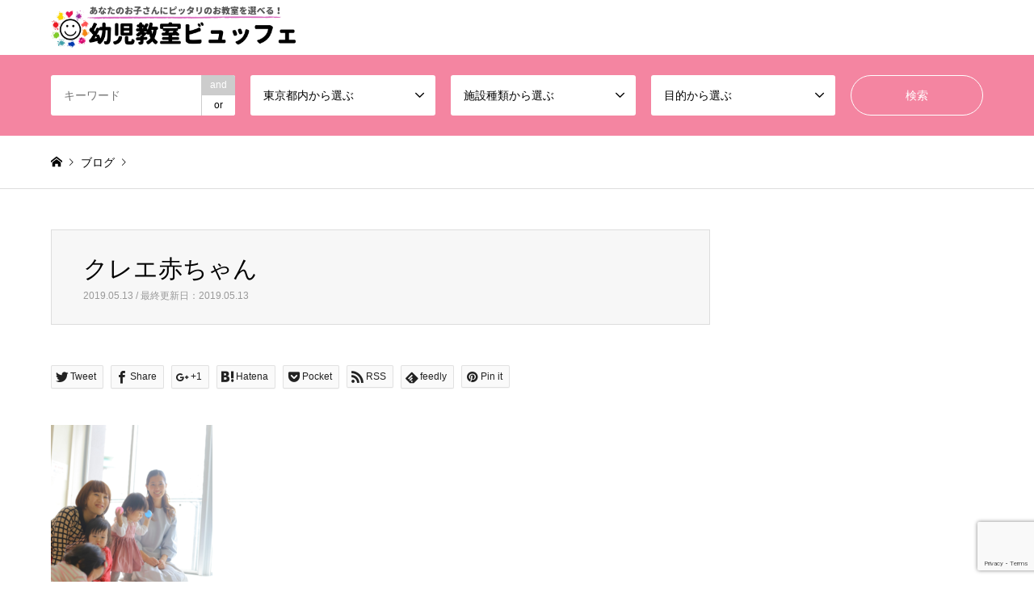

--- FILE ---
content_type: text/html; charset=UTF-8
request_url: https://preschool-search.com/%E3%82%AF%E3%83%AC%E3%82%A8%E8%B5%A4%E3%81%A1%E3%82%83%E3%82%93/
body_size: 13060
content:
<!DOCTYPE html>
<html dir="ltr" lang="ja" prefix="og: https://ogp.me/ns#">
<head>
<meta charset="UTF-8">
<!--[if IE]><meta http-equiv="X-UA-Compatible" content="IE=edge"><![endif]-->
<meta name="viewport" content="width=device-width">

<meta name="description" content="...">
<link rel="pingback" href="https://preschool-search.com/xmlrpc.php">
<link rel="shortcut icon" href="https://preschool-search.com/wp-content/uploads/2019/05/クレエ赤ちゃん.png">
	<style>img:is([sizes="auto" i], [sizes^="auto," i]) { contain-intrinsic-size: 3000px 1500px }</style>
	
		<!-- All in One SEO 4.8.7 - aioseo.com -->
		<title>クレエ赤ちゃん | 幼児教室ビュッフェ</title>
	<meta name="robots" content="max-image-preview:large" />
	<meta name="author" content="UKR4gcWvdmzH5DPuNaxdqXWJ"/>
	<meta name="google-site-verification" content="zWtRzLR35pYul_F5QEnVn7ZTxLd5YbWEitDyTW4839s" />
	<link rel="canonical" href="https://preschool-search.com/%e3%82%af%e3%83%ac%e3%82%a8%e8%b5%a4%e3%81%a1%e3%82%83%e3%82%93/" />
	<meta name="generator" content="All in One SEO (AIOSEO) 4.8.7" />
		<meta property="og:locale" content="ja_JP" />
		<meta property="og:site_name" content="幼児教室ビュッフェ | 本当に役立つ幼児教室情報サイト" />
		<meta property="og:type" content="article" />
		<meta property="og:title" content="クレエ赤ちゃん | 幼児教室ビュッフェ" />
		<meta property="og:url" content="https://preschool-search.com/%e3%82%af%e3%83%ac%e3%82%a8%e8%b5%a4%e3%81%a1%e3%82%83%e3%82%93/" />
		<meta property="article:published_time" content="2019-05-13T05:17:35+00:00" />
		<meta property="article:modified_time" content="2019-05-13T05:17:35+00:00" />
		<meta name="twitter:card" content="summary" />
		<meta name="twitter:title" content="クレエ赤ちゃん | 幼児教室ビュッフェ" />
		<script type="application/ld+json" class="aioseo-schema">
			{"@context":"https:\/\/schema.org","@graph":[{"@type":"BreadcrumbList","@id":"https:\/\/preschool-search.com\/%e3%82%af%e3%83%ac%e3%82%a8%e8%b5%a4%e3%81%a1%e3%82%83%e3%82%93\/#breadcrumblist","itemListElement":[{"@type":"ListItem","@id":"https:\/\/preschool-search.com#listItem","position":1,"name":"\u30db\u30fc\u30e0","item":"https:\/\/preschool-search.com","nextItem":{"@type":"ListItem","@id":"https:\/\/preschool-search.com\/%e3%82%af%e3%83%ac%e3%82%a8%e8%b5%a4%e3%81%a1%e3%82%83%e3%82%93\/#listItem","name":"\u30af\u30ec\u30a8\u8d64\u3061\u3083\u3093"}},{"@type":"ListItem","@id":"https:\/\/preschool-search.com\/%e3%82%af%e3%83%ac%e3%82%a8%e8%b5%a4%e3%81%a1%e3%82%83%e3%82%93\/#listItem","position":2,"name":"\u30af\u30ec\u30a8\u8d64\u3061\u3083\u3093","previousItem":{"@type":"ListItem","@id":"https:\/\/preschool-search.com#listItem","name":"\u30db\u30fc\u30e0"}}]},{"@type":"ItemPage","@id":"https:\/\/preschool-search.com\/%e3%82%af%e3%83%ac%e3%82%a8%e8%b5%a4%e3%81%a1%e3%82%83%e3%82%93\/#itempage","url":"https:\/\/preschool-search.com\/%e3%82%af%e3%83%ac%e3%82%a8%e8%b5%a4%e3%81%a1%e3%82%83%e3%82%93\/","name":"\u30af\u30ec\u30a8\u8d64\u3061\u3083\u3093 | \u5e7c\u5150\u6559\u5ba4\u30d3\u30e5\u30c3\u30d5\u30a7","inLanguage":"ja","isPartOf":{"@id":"https:\/\/preschool-search.com\/#website"},"breadcrumb":{"@id":"https:\/\/preschool-search.com\/%e3%82%af%e3%83%ac%e3%82%a8%e8%b5%a4%e3%81%a1%e3%82%83%e3%82%93\/#breadcrumblist"},"author":{"@id":"https:\/\/preschool-search.com\/author\/ukr4gcwvdmzh5dpunaxdqxwj\/#author"},"creator":{"@id":"https:\/\/preschool-search.com\/author\/ukr4gcwvdmzh5dpunaxdqxwj\/#author"},"datePublished":"2019-05-13T14:17:35+09:00","dateModified":"2019-05-13T14:17:35+09:00"},{"@type":"Organization","@id":"https:\/\/preschool-search.com\/#organization","name":"\u5e7c\u5150\u6559\u5ba4\u30d3\u30e5\u30c3\u30d5\u30a7","description":"\u672c\u5f53\u306b\u5f79\u7acb\u3064\u5e7c\u5150\u6559\u5ba4\u60c5\u5831\u30b5\u30a4\u30c8","url":"https:\/\/preschool-search.com\/"},{"@type":"Person","@id":"https:\/\/preschool-search.com\/author\/ukr4gcwvdmzh5dpunaxdqxwj\/#author","url":"https:\/\/preschool-search.com\/author\/ukr4gcwvdmzh5dpunaxdqxwj\/","name":"UKR4gcWvdmzH5DPuNaxdqXWJ","image":{"@type":"ImageObject","@id":"https:\/\/preschool-search.com\/%e3%82%af%e3%83%ac%e3%82%a8%e8%b5%a4%e3%81%a1%e3%82%83%e3%82%93\/#authorImage","url":"https:\/\/secure.gravatar.com\/avatar\/5a08ab588ff2d91c02c74e18ec7dc45d41c0fae478d67ae0aa52fcd754523c9f?s=96&d=mm&r=g","width":96,"height":96,"caption":"UKR4gcWvdmzH5DPuNaxdqXWJ"}},{"@type":"WebSite","@id":"https:\/\/preschool-search.com\/#website","url":"https:\/\/preschool-search.com\/","name":"\u5e7c\u5150\u6559\u5ba4\u30d3\u30e5\u30c3\u30d5\u30a7","description":"\u672c\u5f53\u306b\u5f79\u7acb\u3064\u5e7c\u5150\u6559\u5ba4\u60c5\u5831\u30b5\u30a4\u30c8","inLanguage":"ja","publisher":{"@id":"https:\/\/preschool-search.com\/#organization"}}]}
		</script>
		<!-- All in One SEO -->

<link rel="alternate" type="application/rss+xml" title="幼児教室ビュッフェ &raquo; フィード" href="https://preschool-search.com/feed/" />
<link rel="alternate" type="application/rss+xml" title="幼児教室ビュッフェ &raquo; コメントフィード" href="https://preschool-search.com/comments/feed/" />
<link rel="alternate" type="application/rss+xml" title="幼児教室ビュッフェ &raquo; クレエ赤ちゃん のコメントのフィード" href="https://preschool-search.com/feed/?attachment_id=610" />
<script type="text/javascript">
/* <![CDATA[ */
window._wpemojiSettings = {"baseUrl":"https:\/\/s.w.org\/images\/core\/emoji\/16.0.1\/72x72\/","ext":".png","svgUrl":"https:\/\/s.w.org\/images\/core\/emoji\/16.0.1\/svg\/","svgExt":".svg","source":{"concatemoji":"https:\/\/preschool-search.com\/wp-includes\/js\/wp-emoji-release.min.js?ver=6.8.3"}};
/*! This file is auto-generated */
!function(s,n){var o,i,e;function c(e){try{var t={supportTests:e,timestamp:(new Date).valueOf()};sessionStorage.setItem(o,JSON.stringify(t))}catch(e){}}function p(e,t,n){e.clearRect(0,0,e.canvas.width,e.canvas.height),e.fillText(t,0,0);var t=new Uint32Array(e.getImageData(0,0,e.canvas.width,e.canvas.height).data),a=(e.clearRect(0,0,e.canvas.width,e.canvas.height),e.fillText(n,0,0),new Uint32Array(e.getImageData(0,0,e.canvas.width,e.canvas.height).data));return t.every(function(e,t){return e===a[t]})}function u(e,t){e.clearRect(0,0,e.canvas.width,e.canvas.height),e.fillText(t,0,0);for(var n=e.getImageData(16,16,1,1),a=0;a<n.data.length;a++)if(0!==n.data[a])return!1;return!0}function f(e,t,n,a){switch(t){case"flag":return n(e,"\ud83c\udff3\ufe0f\u200d\u26a7\ufe0f","\ud83c\udff3\ufe0f\u200b\u26a7\ufe0f")?!1:!n(e,"\ud83c\udde8\ud83c\uddf6","\ud83c\udde8\u200b\ud83c\uddf6")&&!n(e,"\ud83c\udff4\udb40\udc67\udb40\udc62\udb40\udc65\udb40\udc6e\udb40\udc67\udb40\udc7f","\ud83c\udff4\u200b\udb40\udc67\u200b\udb40\udc62\u200b\udb40\udc65\u200b\udb40\udc6e\u200b\udb40\udc67\u200b\udb40\udc7f");case"emoji":return!a(e,"\ud83e\udedf")}return!1}function g(e,t,n,a){var r="undefined"!=typeof WorkerGlobalScope&&self instanceof WorkerGlobalScope?new OffscreenCanvas(300,150):s.createElement("canvas"),o=r.getContext("2d",{willReadFrequently:!0}),i=(o.textBaseline="top",o.font="600 32px Arial",{});return e.forEach(function(e){i[e]=t(o,e,n,a)}),i}function t(e){var t=s.createElement("script");t.src=e,t.defer=!0,s.head.appendChild(t)}"undefined"!=typeof Promise&&(o="wpEmojiSettingsSupports",i=["flag","emoji"],n.supports={everything:!0,everythingExceptFlag:!0},e=new Promise(function(e){s.addEventListener("DOMContentLoaded",e,{once:!0})}),new Promise(function(t){var n=function(){try{var e=JSON.parse(sessionStorage.getItem(o));if("object"==typeof e&&"number"==typeof e.timestamp&&(new Date).valueOf()<e.timestamp+604800&&"object"==typeof e.supportTests)return e.supportTests}catch(e){}return null}();if(!n){if("undefined"!=typeof Worker&&"undefined"!=typeof OffscreenCanvas&&"undefined"!=typeof URL&&URL.createObjectURL&&"undefined"!=typeof Blob)try{var e="postMessage("+g.toString()+"("+[JSON.stringify(i),f.toString(),p.toString(),u.toString()].join(",")+"));",a=new Blob([e],{type:"text/javascript"}),r=new Worker(URL.createObjectURL(a),{name:"wpTestEmojiSupports"});return void(r.onmessage=function(e){c(n=e.data),r.terminate(),t(n)})}catch(e){}c(n=g(i,f,p,u))}t(n)}).then(function(e){for(var t in e)n.supports[t]=e[t],n.supports.everything=n.supports.everything&&n.supports[t],"flag"!==t&&(n.supports.everythingExceptFlag=n.supports.everythingExceptFlag&&n.supports[t]);n.supports.everythingExceptFlag=n.supports.everythingExceptFlag&&!n.supports.flag,n.DOMReady=!1,n.readyCallback=function(){n.DOMReady=!0}}).then(function(){return e}).then(function(){var e;n.supports.everything||(n.readyCallback(),(e=n.source||{}).concatemoji?t(e.concatemoji):e.wpemoji&&e.twemoji&&(t(e.twemoji),t(e.wpemoji)))}))}((window,document),window._wpemojiSettings);
/* ]]> */
</script>
<link rel='stylesheet' id='style-css' href='https://preschool-search.com/wp-content/themes/gensen_tcd050/style.css?ver=1.9.2' type='text/css' media='all' />
<style id='wp-emoji-styles-inline-css' type='text/css'>

	img.wp-smiley, img.emoji {
		display: inline !important;
		border: none !important;
		box-shadow: none !important;
		height: 1em !important;
		width: 1em !important;
		margin: 0 0.07em !important;
		vertical-align: -0.1em !important;
		background: none !important;
		padding: 0 !important;
	}
</style>
<link rel='stylesheet' id='wp-block-library-css' href='https://preschool-search.com/wp-includes/css/dist/block-library/style.min.css?ver=6.8.3' type='text/css' media='all' />
<style id='classic-theme-styles-inline-css' type='text/css'>
/*! This file is auto-generated */
.wp-block-button__link{color:#fff;background-color:#32373c;border-radius:9999px;box-shadow:none;text-decoration:none;padding:calc(.667em + 2px) calc(1.333em + 2px);font-size:1.125em}.wp-block-file__button{background:#32373c;color:#fff;text-decoration:none}
</style>
<style id='global-styles-inline-css' type='text/css'>
:root{--wp--preset--aspect-ratio--square: 1;--wp--preset--aspect-ratio--4-3: 4/3;--wp--preset--aspect-ratio--3-4: 3/4;--wp--preset--aspect-ratio--3-2: 3/2;--wp--preset--aspect-ratio--2-3: 2/3;--wp--preset--aspect-ratio--16-9: 16/9;--wp--preset--aspect-ratio--9-16: 9/16;--wp--preset--color--black: #000000;--wp--preset--color--cyan-bluish-gray: #abb8c3;--wp--preset--color--white: #ffffff;--wp--preset--color--pale-pink: #f78da7;--wp--preset--color--vivid-red: #cf2e2e;--wp--preset--color--luminous-vivid-orange: #ff6900;--wp--preset--color--luminous-vivid-amber: #fcb900;--wp--preset--color--light-green-cyan: #7bdcb5;--wp--preset--color--vivid-green-cyan: #00d084;--wp--preset--color--pale-cyan-blue: #8ed1fc;--wp--preset--color--vivid-cyan-blue: #0693e3;--wp--preset--color--vivid-purple: #9b51e0;--wp--preset--gradient--vivid-cyan-blue-to-vivid-purple: linear-gradient(135deg,rgba(6,147,227,1) 0%,rgb(155,81,224) 100%);--wp--preset--gradient--light-green-cyan-to-vivid-green-cyan: linear-gradient(135deg,rgb(122,220,180) 0%,rgb(0,208,130) 100%);--wp--preset--gradient--luminous-vivid-amber-to-luminous-vivid-orange: linear-gradient(135deg,rgba(252,185,0,1) 0%,rgba(255,105,0,1) 100%);--wp--preset--gradient--luminous-vivid-orange-to-vivid-red: linear-gradient(135deg,rgba(255,105,0,1) 0%,rgb(207,46,46) 100%);--wp--preset--gradient--very-light-gray-to-cyan-bluish-gray: linear-gradient(135deg,rgb(238,238,238) 0%,rgb(169,184,195) 100%);--wp--preset--gradient--cool-to-warm-spectrum: linear-gradient(135deg,rgb(74,234,220) 0%,rgb(151,120,209) 20%,rgb(207,42,186) 40%,rgb(238,44,130) 60%,rgb(251,105,98) 80%,rgb(254,248,76) 100%);--wp--preset--gradient--blush-light-purple: linear-gradient(135deg,rgb(255,206,236) 0%,rgb(152,150,240) 100%);--wp--preset--gradient--blush-bordeaux: linear-gradient(135deg,rgb(254,205,165) 0%,rgb(254,45,45) 50%,rgb(107,0,62) 100%);--wp--preset--gradient--luminous-dusk: linear-gradient(135deg,rgb(255,203,112) 0%,rgb(199,81,192) 50%,rgb(65,88,208) 100%);--wp--preset--gradient--pale-ocean: linear-gradient(135deg,rgb(255,245,203) 0%,rgb(182,227,212) 50%,rgb(51,167,181) 100%);--wp--preset--gradient--electric-grass: linear-gradient(135deg,rgb(202,248,128) 0%,rgb(113,206,126) 100%);--wp--preset--gradient--midnight: linear-gradient(135deg,rgb(2,3,129) 0%,rgb(40,116,252) 100%);--wp--preset--font-size--small: 13px;--wp--preset--font-size--medium: 20px;--wp--preset--font-size--large: 36px;--wp--preset--font-size--x-large: 42px;--wp--preset--spacing--20: 0.44rem;--wp--preset--spacing--30: 0.67rem;--wp--preset--spacing--40: 1rem;--wp--preset--spacing--50: 1.5rem;--wp--preset--spacing--60: 2.25rem;--wp--preset--spacing--70: 3.38rem;--wp--preset--spacing--80: 5.06rem;--wp--preset--shadow--natural: 6px 6px 9px rgba(0, 0, 0, 0.2);--wp--preset--shadow--deep: 12px 12px 50px rgba(0, 0, 0, 0.4);--wp--preset--shadow--sharp: 6px 6px 0px rgba(0, 0, 0, 0.2);--wp--preset--shadow--outlined: 6px 6px 0px -3px rgba(255, 255, 255, 1), 6px 6px rgba(0, 0, 0, 1);--wp--preset--shadow--crisp: 6px 6px 0px rgba(0, 0, 0, 1);}:where(.is-layout-flex){gap: 0.5em;}:where(.is-layout-grid){gap: 0.5em;}body .is-layout-flex{display: flex;}.is-layout-flex{flex-wrap: wrap;align-items: center;}.is-layout-flex > :is(*, div){margin: 0;}body .is-layout-grid{display: grid;}.is-layout-grid > :is(*, div){margin: 0;}:where(.wp-block-columns.is-layout-flex){gap: 2em;}:where(.wp-block-columns.is-layout-grid){gap: 2em;}:where(.wp-block-post-template.is-layout-flex){gap: 1.25em;}:where(.wp-block-post-template.is-layout-grid){gap: 1.25em;}.has-black-color{color: var(--wp--preset--color--black) !important;}.has-cyan-bluish-gray-color{color: var(--wp--preset--color--cyan-bluish-gray) !important;}.has-white-color{color: var(--wp--preset--color--white) !important;}.has-pale-pink-color{color: var(--wp--preset--color--pale-pink) !important;}.has-vivid-red-color{color: var(--wp--preset--color--vivid-red) !important;}.has-luminous-vivid-orange-color{color: var(--wp--preset--color--luminous-vivid-orange) !important;}.has-luminous-vivid-amber-color{color: var(--wp--preset--color--luminous-vivid-amber) !important;}.has-light-green-cyan-color{color: var(--wp--preset--color--light-green-cyan) !important;}.has-vivid-green-cyan-color{color: var(--wp--preset--color--vivid-green-cyan) !important;}.has-pale-cyan-blue-color{color: var(--wp--preset--color--pale-cyan-blue) !important;}.has-vivid-cyan-blue-color{color: var(--wp--preset--color--vivid-cyan-blue) !important;}.has-vivid-purple-color{color: var(--wp--preset--color--vivid-purple) !important;}.has-black-background-color{background-color: var(--wp--preset--color--black) !important;}.has-cyan-bluish-gray-background-color{background-color: var(--wp--preset--color--cyan-bluish-gray) !important;}.has-white-background-color{background-color: var(--wp--preset--color--white) !important;}.has-pale-pink-background-color{background-color: var(--wp--preset--color--pale-pink) !important;}.has-vivid-red-background-color{background-color: var(--wp--preset--color--vivid-red) !important;}.has-luminous-vivid-orange-background-color{background-color: var(--wp--preset--color--luminous-vivid-orange) !important;}.has-luminous-vivid-amber-background-color{background-color: var(--wp--preset--color--luminous-vivid-amber) !important;}.has-light-green-cyan-background-color{background-color: var(--wp--preset--color--light-green-cyan) !important;}.has-vivid-green-cyan-background-color{background-color: var(--wp--preset--color--vivid-green-cyan) !important;}.has-pale-cyan-blue-background-color{background-color: var(--wp--preset--color--pale-cyan-blue) !important;}.has-vivid-cyan-blue-background-color{background-color: var(--wp--preset--color--vivid-cyan-blue) !important;}.has-vivid-purple-background-color{background-color: var(--wp--preset--color--vivid-purple) !important;}.has-black-border-color{border-color: var(--wp--preset--color--black) !important;}.has-cyan-bluish-gray-border-color{border-color: var(--wp--preset--color--cyan-bluish-gray) !important;}.has-white-border-color{border-color: var(--wp--preset--color--white) !important;}.has-pale-pink-border-color{border-color: var(--wp--preset--color--pale-pink) !important;}.has-vivid-red-border-color{border-color: var(--wp--preset--color--vivid-red) !important;}.has-luminous-vivid-orange-border-color{border-color: var(--wp--preset--color--luminous-vivid-orange) !important;}.has-luminous-vivid-amber-border-color{border-color: var(--wp--preset--color--luminous-vivid-amber) !important;}.has-light-green-cyan-border-color{border-color: var(--wp--preset--color--light-green-cyan) !important;}.has-vivid-green-cyan-border-color{border-color: var(--wp--preset--color--vivid-green-cyan) !important;}.has-pale-cyan-blue-border-color{border-color: var(--wp--preset--color--pale-cyan-blue) !important;}.has-vivid-cyan-blue-border-color{border-color: var(--wp--preset--color--vivid-cyan-blue) !important;}.has-vivid-purple-border-color{border-color: var(--wp--preset--color--vivid-purple) !important;}.has-vivid-cyan-blue-to-vivid-purple-gradient-background{background: var(--wp--preset--gradient--vivid-cyan-blue-to-vivid-purple) !important;}.has-light-green-cyan-to-vivid-green-cyan-gradient-background{background: var(--wp--preset--gradient--light-green-cyan-to-vivid-green-cyan) !important;}.has-luminous-vivid-amber-to-luminous-vivid-orange-gradient-background{background: var(--wp--preset--gradient--luminous-vivid-amber-to-luminous-vivid-orange) !important;}.has-luminous-vivid-orange-to-vivid-red-gradient-background{background: var(--wp--preset--gradient--luminous-vivid-orange-to-vivid-red) !important;}.has-very-light-gray-to-cyan-bluish-gray-gradient-background{background: var(--wp--preset--gradient--very-light-gray-to-cyan-bluish-gray) !important;}.has-cool-to-warm-spectrum-gradient-background{background: var(--wp--preset--gradient--cool-to-warm-spectrum) !important;}.has-blush-light-purple-gradient-background{background: var(--wp--preset--gradient--blush-light-purple) !important;}.has-blush-bordeaux-gradient-background{background: var(--wp--preset--gradient--blush-bordeaux) !important;}.has-luminous-dusk-gradient-background{background: var(--wp--preset--gradient--luminous-dusk) !important;}.has-pale-ocean-gradient-background{background: var(--wp--preset--gradient--pale-ocean) !important;}.has-electric-grass-gradient-background{background: var(--wp--preset--gradient--electric-grass) !important;}.has-midnight-gradient-background{background: var(--wp--preset--gradient--midnight) !important;}.has-small-font-size{font-size: var(--wp--preset--font-size--small) !important;}.has-medium-font-size{font-size: var(--wp--preset--font-size--medium) !important;}.has-large-font-size{font-size: var(--wp--preset--font-size--large) !important;}.has-x-large-font-size{font-size: var(--wp--preset--font-size--x-large) !important;}
:where(.wp-block-post-template.is-layout-flex){gap: 1.25em;}:where(.wp-block-post-template.is-layout-grid){gap: 1.25em;}
:where(.wp-block-columns.is-layout-flex){gap: 2em;}:where(.wp-block-columns.is-layout-grid){gap: 2em;}
:root :where(.wp-block-pullquote){font-size: 1.5em;line-height: 1.6;}
</style>
<link rel='stylesheet' id='contact-form-7-css' href='https://preschool-search.com/wp-content/plugins/contact-form-7/includes/css/styles.css?ver=6.1.1' type='text/css' media='all' />
<link rel='stylesheet' id='aurora-heatmap-css' href='https://preschool-search.com/wp-content/plugins/aurora-heatmap/style.css?ver=1.7.1' type='text/css' media='all' />
<script type="text/javascript" src="https://preschool-search.com/wp-includes/js/jquery/jquery.min.js?ver=3.7.1" id="jquery-core-js"></script>
<script type="text/javascript" src="https://preschool-search.com/wp-includes/js/jquery/jquery-migrate.min.js?ver=3.4.1" id="jquery-migrate-js"></script>
<script type="text/javascript" id="aurora-heatmap-js-extra">
/* <![CDATA[ */
var aurora_heatmap = {"_mode":"reporter","ajax_url":"https:\/\/preschool-search.com\/wp-admin\/admin-ajax.php","action":"aurora_heatmap","reports":"click_pc,click_mobile","debug":"0","ajax_delay_time":"3000","ajax_interval":"10","ajax_bulk":null};
/* ]]> */
</script>
<script type="text/javascript" src="https://preschool-search.com/wp-content/plugins/aurora-heatmap/js/aurora-heatmap.min.js?ver=1.7.1" id="aurora-heatmap-js"></script>
<link rel="https://api.w.org/" href="https://preschool-search.com/wp-json/" /><link rel="alternate" title="JSON" type="application/json" href="https://preschool-search.com/wp-json/wp/v2/media/610" /><link rel='shortlink' href='https://preschool-search.com/?p=610' />
<link rel="alternate" title="oEmbed (JSON)" type="application/json+oembed" href="https://preschool-search.com/wp-json/oembed/1.0/embed?url=https%3A%2F%2Fpreschool-search.com%2F%25e3%2582%25af%25e3%2583%25ac%25e3%2582%25a8%25e8%25b5%25a4%25e3%2581%25a1%25e3%2582%2583%25e3%2582%2593%2F" />
<link rel="alternate" title="oEmbed (XML)" type="text/xml+oembed" href="https://preschool-search.com/wp-json/oembed/1.0/embed?url=https%3A%2F%2Fpreschool-search.com%2F%25e3%2582%25af%25e3%2583%25ac%25e3%2582%25a8%25e8%25b5%25a4%25e3%2581%25a1%25e3%2582%2583%25e3%2582%2593%2F&#038;format=xml" />

<link rel="stylesheet" href="https://preschool-search.com/wp-content/themes/gensen_tcd050/css/design-plus.css?ver=1.9.2">
<link rel="stylesheet" href="https://preschool-search.com/wp-content/themes/gensen_tcd050/css/sns-botton.css?ver=1.9.2">
<link rel="stylesheet" href="https://preschool-search.com/wp-content/themes/gensen_tcd050/css/responsive.css?ver=1.9.2">
<link rel="stylesheet" href="https://preschool-search.com/wp-content/themes/gensen_tcd050/css/footer-bar.css?ver=1.9.2">

<script src="https://preschool-search.com/wp-content/themes/gensen_tcd050/js/jquery.easing.1.3.js?ver=1.9.2"></script>
<script src="https://preschool-search.com/wp-content/themes/gensen_tcd050/js/jquery.textOverflowEllipsis.js?ver=1.9.2"></script>
<script src="https://preschool-search.com/wp-content/themes/gensen_tcd050/js/jscript.js?ver=1.9.2"></script>
<script src="https://preschool-search.com/wp-content/themes/gensen_tcd050/js/comment.js?ver=1.9.2"></script>
<script src="https://preschool-search.com/wp-content/themes/gensen_tcd050/js/jquery.chosen.min.js?ver=1.9.2"></script>
<link rel="stylesheet" href="https://preschool-search.com/wp-content/themes/gensen_tcd050/css/jquery.chosen.css?ver=1.9.2">

<style type="text/css">
body, input, textarea, select { font-family: Arial, "ヒラギノ角ゴ ProN W3", "Hiragino Kaku Gothic ProN", "メイリオ", Meiryo, sans-serif; }
.rich_font { font-family: Arial, "ヒラギノ角ゴ ProN W3", "Hiragino Kaku Gothic ProN", "メイリオ", Meiryo, sans-serif; font-weight: normal; }

#header_logo #logo_text .logo { font-size:36px; }
#header_logo_fix #logo_text_fixed .logo { font-size:36px; }
#footer_logo .logo_text { font-size:36px; }
#post_title { font-size:30px; }
.post_content { font-size:14px; }
#archive_headline { font-size:42px; }
#archive_desc { font-size:14px; }
  
@media screen and (max-width:1024px) {
  #header_logo #logo_text .logo { font-size:26px; }
  #header_logo_fix #logo_text_fixed .logo { font-size:26px; }
  #footer_logo .logo_text { font-size:26px; }
  #post_title { font-size:16px; }
  .post_content { font-size:14px; }
  #archive_headline { font-size:20px; }
  #archive_desc { font-size:14px; }
}




.image {
overflow: hidden;
-webkit-backface-visibility: hidden;
backface-visibility: hidden;
-webkit-transition-duration: .35s;
-moz-transition-duration: .35s;
-ms-transition-duration: .35s;
-o-transition-duration: .35s;
transition-duration: .35s;
}
.image img {
-webkit-backface-visibility: hidden;
backface-visibility: hidden;
-webkit-transform: scale(1);
-webkit-transition-property: opacity, scale, -webkit-transform, transform;
-webkit-transition-duration: .35s;
-moz-transform: scale(1);
-moz-transition-property: opacity, scale, -moz-transform, transform;
-moz-transition-duration: .35s;
-ms-transform: scale(1);
-ms-transition-property: opacity, scale, -ms-transform, transform;
-ms-transition-duration: .35s;
-o-transform: scale(1);
-o-transition-property: opacity, scale, -o-transform, transform;
-o-transition-duration: .35s;
transform: scale(1);
transition-property: opacity, scale, transform;
transition-duration: .35s;
}
.image:hover img, a:hover .image img {
-webkit-transform: scale(1.2);
-moz-transform: scale(1.2);
-ms-transform: scale(1.2);
-o-transform: scale(1.2);
transform: scale(1.2);
}
.introduce_list_col a:hover .image img {
-webkit-transform: scale(1.2) translate3d(-41.66%, 0, 0);
-moz-transform: scale(1.2) translate3d(-41.66%, 0, 0);
-ms-transform: scale(1.2) translate3d(-41.66%, 0, 0);
-o-transform: scale(1.2) translate3d(-41.66%, 0, 0);
transform: scale(1.2) translate3d(-41.66%, 0, 0);
}


.archive_filter .button input:hover, .archive_sort dt,#post_pagination p, #post_pagination a:hover, #return_top a, .c-pw__btn,
#comment_header ul li a:hover, #comment_header ul li.comment_switch_active a, #comment_header #comment_closed p,
#introduce_slider .slick-dots li button:hover, #introduce_slider .slick-dots li.slick-active button
{ background-color:#f485a1; }

#comment_header ul li.comment_switch_active a, #comment_header #comment_closed p, #guest_info input:focus, #comment_textarea textarea:focus
{ border-color:#f485a1; }

#comment_header ul li.comment_switch_active a:after, #comment_header #comment_closed p:after
{ border-color:#f485a1 transparent transparent transparent; }

.header_search_inputs .chosen-results li[data-option-array-index="0"]
{ background-color:#f485a1 !important; border-color:#f485a1; }

a:hover, #bread_crumb li a:hover, #bread_crumb li.home a:hover:before, #bread_crumb li.last,
#archive_headline, .archive_header .headline, .archive_filter_headline, #related_post .headline,
#introduce_header .headline, .introduce_list_col .info .title, .introduce_archive_banner_link a:hover,
#recent_news .headline, #recent_news li a:hover, #comment_headline,
.side_headline, ul.banner_list li a:hover .caption, .footer_headline, .footer_widget a:hover,
#index_news .entry-date, #index_news_mobile .entry-date, .cb_content-carousel a:hover .image .title
{ color:#f485a1; }

#index_news_mobile .archive_link a:hover, .cb_content-blog_list .archive_link a:hover, #load_post a:hover, #submit_comment:hover, .c-pw__btn:hover
{ background-color:#f485a1; }

#header_search select:focus, .header_search_inputs .chosen-with-drop .chosen-single span, #footer_contents a:hover, #footer_nav a:hover, #footer_social_link li:hover:before,
#header_slider .slick-arrow:hover, .cb_content-carousel .slick-arrow:hover
{ color:#f485a1; }

.post_content a { color:#f485a1; }

#header_search, #index_header_search { background-color:#f485a1; }

#footer_nav { background-color:#F7F7F7; }
#footer_contents { background-color:#f485a1; }

#header_search_submit { background-color:rgba(244,133,161,0); }
#header_search_submit:hover { background-color:rgba(244,133,161,1.0); }
.cat-category { background-color:#999999 !important; }
.cat-category4 { background-color:#999999 !important; }
.cat-category5 { background-color:#000000 !important; }
.cat-category6 { background-color:#49240d !important; }

@media only screen and (min-width:1025px) {
  #global_menu ul ul a { background-color:#f485a1; }
  #global_menu ul ul a:hover, #global_menu ul ul .current-menu-item > a { background-color:#f485a1; }
  #header_top { background-color:#ffffff; }
  .has_header_content #header_top { background-color:rgba(255,255,255,1.0); }
  .fix_top.header_fix #header_top { background-color:rgba(255,255,255,1.0); }
  #header_logo a, #global_menu > ul > li > a { color:#ffffff; }
  #header_logo_fix a, .fix_top.header_fix #global_menu > ul > li > a { color:#ffffff; }
  .has_header_content #index_header_search { background-color:rgba(244,133,161,1.0); }
}
@media screen and (max-width:1024px) {
  #global_menu { background-color:#f485a1; }
  #global_menu a:hover, #global_menu .current-menu-item > a { background-color:#f485a1; }
  #header_top { background-color:#ffffff; }
  #header_top a, #header_top a:before { color:#ffffff !important; }
  .mobile_fix_top.header_fix #header_top, .mobile_fix_top.header_fix #header.active #header_top { background-color:rgba(255,255,255,1.0); }
  .mobile_fix_top.header_fix #header_top a, .mobile_fix_top.header_fix #header_top a:before { color:#ffffff !important; }
  .archive_sort dt { color:#f485a1; }
  .post-type-archive-news #recent_news .show_date li .date { color:#f485a1; }
}



</style>

<style type="text/css"></style><link rel="icon" href="https://preschool-search.com/wp-content/uploads/2019/04/cropped-1-32x32.png" sizes="32x32" />
<link rel="icon" href="https://preschool-search.com/wp-content/uploads/2019/04/cropped-1-192x192.png" sizes="192x192" />
<link rel="apple-touch-icon" href="https://preschool-search.com/wp-content/uploads/2019/04/cropped-1-180x180.png" />
<meta name="msapplication-TileImage" content="https://preschool-search.com/wp-content/uploads/2019/04/cropped-1-270x270.png" />
		<style type="text/css" id="wp-custom-css">
			.yunder {
  background: linear-gradient(transparent 70%, #FFE477 70%);
}

.bunder {
  background: linear-gradient(transparent 70%, #79D4D7 70%);
}

.box30 {
    margin: 2em 0;
    background: #fcfcfc;
    box-shadow: 0 2px 4px rgba(0, 0, 0, 0.22);
}
.box30 .box-title {
    font-size: 1.2em;
    background: #F485A1;
    padding: 4px;
    text-align: center;
    color: #FFF;
    font-weight: bold;
    letter-spacing: 0.05em;
}
.box30 p {
    padding: 15px 20px;
    margin: 0;
}

.box31 {
    margin: 2em 0;
    background: #f1f1f1;
    box-shadow: 0 2px 4px rgba(0, 0, 0, 0.22);
}
.box31 .box-title {
    font-size: 1.2em;
    background: #5fc2f5;
    padding: 4px;
    text-align: center;
    color: #FFF;
    font-weight: bold;
    letter-spacing: 0.05em;
}
.box31 p {
    padding: 15px 20px;
    margin: 0;
}		</style>
		</head>
<body id="body" class="attachment wp-singular attachment-template-default single single-attachment postid-610 attachmentid-610 attachment-png wp-theme-gensen_tcd050">


 <div id="header">
  <div id="header_top">
   <div class="inner clearfix">
    <div id="header_logo">
     <div id="logo_image">
 <h1 class="logo">
  <a href="https://preschool-search.com/" title="幼児教室ビュッフェ" data-label="幼児教室ビュッフェ"><img src="https://preschool-search.com/wp-content/uploads/2019/04/幼児教室コンシェルジュのコピー-1.png?1769280326" alt="幼児教室ビュッフェ" title="幼児教室ビュッフェ" /><span class="desc">本当に役立つ幼児教室情報サイト</span></a>
 </h1>
</div>
    </div>
    <div id="header_logo_fix">
     <div id="logo_image_fixed">
 <p class="logo rich_font"><a href="https://preschool-search.com/" title="幼児教室ビュッフェ"><img src="https://preschool-search.com/wp-content/uploads/2019/04/幼児教室コンシェルジュのコピー-1.png?1769280326" alt="幼児教室ビュッフェ" title="幼児教室ビュッフェ" /></a></p>
</div>
    </div>
    <a href="#" class="search_button"><span>検索</span></a>
   </div>
  </div>
  <div id="header_search">
   <div class="inner">
    <form action="https://preschool-search.com/introduce/" method="get" class="columns-5">
     <div class="header_search_inputs header_search_keywords">
      <input type="text" id="header_search_keywords" name="search_keywords" placeholder="キーワード" value="" />
      <input type="hidden" name="search_keywords_operator" value="and" />
      <ul class="search_keywords_operator">
       <li class="active">and</li>
       <li>or</li>
      </ul>
     </div>
     <div class="header_search_inputs">
<select  name='search_cat1' id='header_search_cat1' class=''>
	<option value='0' selected='selected'>東京都内から選ぶ</option>
	<option class="level-0" value="17">東京都</option>
</select>
     </div>
     <div class="header_search_inputs">
<select  name='search_cat2' id='header_search_cat2' class=''>
	<option value='0' selected='selected'>施設種類から選ぶ</option>
	<option class="level-0" value="52">幼児教室</option>
	<option class="level-0" value="83">ピアノ教室</option>
	<option class="level-0" value="84">体操教室</option>
	<option class="level-0" value="103">英語教室</option>
	<option class="level-0" value="105">絵画・造形教室</option>
</select>
     </div>
     <div class="header_search_inputs">
<select  name='search_cat3' id='header_search_cat3' class=''>
	<option value='0' selected='selected'>目的から選ぶ</option>
	<option class="level-0" value="58">小学校受験</option>
	<option class="level-0" value="59">英語教育</option>
	<option class="level-0" value="63">脳科学</option>
	<option class="level-0" value="64">運動・スポーツ</option>
	<option class="level-0" value="78">絵画・造形</option>
	<option class="level-0" value="80">ピアノ・音楽</option>
	<option class="level-0" value="81">表現・演劇</option>
	<option class="level-0" value="86">ロボット・プログラミング</option>
	<option class="level-0" value="93">幼稚園受験</option>
	<option class="level-0" value="94">中学校受験</option>
</select>
     </div>
     <div class="header_search_inputs header_search_button">
      <input type="submit" id="header_search_submit" value="検索" />
     </div>
    </form>
   </div>
  </div>
 </div><!-- END #header -->

 <div id="main_contents" class="clearfix">


<div id="breadcrumb">
 <ul class="inner clearfix" itemscope itemtype="http://schema.org/BreadcrumbList">
  <li itemprop="itemListElement" itemscope itemtype="http://schema.org/ListItem" class="home"><a itemprop="item" href="https://preschool-search.com/"><span itemprop="name">ホーム</span></a><meta itemprop="position" content="1" /></li>

  <li itemprop="itemListElement" itemscope itemtype="http://schema.org/ListItem"><a itemprop="item" href="https://preschool-search.com/%e3%83%96%e3%83%ad%e3%82%b0%e4%b8%80%e8%a6%a7%e3%83%9a%e3%83%bc%e3%82%b8/"><span itemprop="name">ブログ</span></a><meta itemprop="position" content="2" /></li>
<br />
<b>Warning</b>:  Invalid argument supplied for foreach() in <b>/home/showsakamoto/preschool-search.com/public_html/wp-content/themes/gensen_tcd050/breadcrumb.php</b> on line <b>94</b><br />
  <li itemprop="itemListElement" itemscope itemtype="http://schema.org/ListItem" class="last"><span itemprop="name">クレエ赤ちゃん</span><meta itemprop="position" content="4" /></li>

 </ul>
</div>

<div id="main_col" class="clearfix">

 <div id="left_col">


  <div id="article">

   <div id="article_header">


    <h2 id="post_title" class="rich_font">クレエ赤ちゃん</h2>

    <div id="post_date"><time class="entry-date updated" datetime="2019-05-13T14:17:35+09:00">2019.05.13 / 最終更新日：2019.05.13</time></div>

   </div>


   <div class="single_share" id="single_share_top">
    <div class="share-type2 share-top">
	<div class="sns">
		<ul class="type2 clearfix">
			<li class="twitter">
				<a href="http://twitter.com/share?text=%E3%82%AF%E3%83%AC%E3%82%A8%E8%B5%A4%E3%81%A1%E3%82%83%E3%82%93&url=https%3A%2F%2Fpreschool-search.com%2F%25e3%2582%25af%25e3%2583%25ac%25e3%2582%25a8%25e8%25b5%25a4%25e3%2581%25a1%25e3%2582%2583%25e3%2582%2593%2F&via=&tw_p=tweetbutton&related=" onclick="javascript:window.open(this.href, '', 'menubar=no,toolbar=no,resizable=yes,scrollbars=yes,height=400,width=600');return false;"><i class="icon-twitter"></i><span class="ttl">Tweet</span><span class="share-count"></span></a>
			</li>
			<li class="facebook">
				<a href="//www.facebook.com/sharer/sharer.php?u=https://preschool-search.com/%e3%82%af%e3%83%ac%e3%82%a8%e8%b5%a4%e3%81%a1%e3%82%83%e3%82%93/&amp;t=%E3%82%AF%E3%83%AC%E3%82%A8%E8%B5%A4%E3%81%A1%E3%82%83%E3%82%93" class="facebook-btn-icon-link" target="blank" rel="nofollow"><i class="icon-facebook"></i><span class="ttl">Share</span><span class="share-count"></span></a>
			</li>
			<li class="googleplus">
				<a href="https://plus.google.com/share?url=https%3A%2F%2Fpreschool-search.com%2F%25e3%2582%25af%25e3%2583%25ac%25e3%2582%25a8%25e8%25b5%25a4%25e3%2581%25a1%25e3%2582%2583%25e3%2582%2593%2F" onclick="javascript:window.open(this.href, '', 'menubar=no,toolbar=no,resizable=yes,scrollbars=yes,height=600,width=500');return false;"><i class="icon-google-plus"></i><span class="ttl">+1</span><span class="share-count"></span></a>
			</li>
			<li class="hatebu">
				<a href="http://b.hatena.ne.jp/add?mode=confirm&url=https%3A%2F%2Fpreschool-search.com%2F%25e3%2582%25af%25e3%2583%25ac%25e3%2582%25a8%25e8%25b5%25a4%25e3%2581%25a1%25e3%2582%2583%25e3%2582%2593%2F" onclick="javascript:window.open(this.href, '', 'menubar=no,toolbar=no,resizable=yes,scrollbars=yes,height=400,width=510');return false;" ><i class="icon-hatebu"></i><span class="ttl">Hatena</span><span class="share-count"></span></a>
			</li>
			<li class="pocket">
				<a href="http://getpocket.com/edit?url=https%3A%2F%2Fpreschool-search.com%2F%25e3%2582%25af%25e3%2583%25ac%25e3%2582%25a8%25e8%25b5%25a4%25e3%2581%25a1%25e3%2582%2583%25e3%2582%2593%2F&title=%E3%82%AF%E3%83%AC%E3%82%A8%E8%B5%A4%E3%81%A1%E3%82%83%E3%82%93" target="blank"><i class="icon-pocket"></i><span class="ttl">Pocket</span><span class="share-count"></span></a>
			</li>
			<li class="rss">
				<a href="https://preschool-search.com/feed/" target="blank"><i class="icon-rss"></i><span class="ttl">RSS</span></a>
			</li>
			<li class="feedly">
				<a href="http://feedly.com/index.html#subscription/feed/https://preschool-search.com/feed/" target="blank"><i class="icon-feedly"></i><span class="ttl">feedly</span><span class="share-count"></span></a>
			</li>
			<li class="pinterest">
				<a rel="nofollow" target="_blank" href="https://www.pinterest.com/pin/create/button/?url=https%3A%2F%2Fpreschool-search.com%2F%25e3%2582%25af%25e3%2583%25ac%25e3%2582%25a8%25e8%25b5%25a4%25e3%2581%25a1%25e3%2582%2583%25e3%2582%2593%2F&media=https://preschool-search.com/wp-content/uploads/2019/05/クレエ赤ちゃん.png&description=%E3%82%AF%E3%83%AC%E3%82%A8%E8%B5%A4%E3%81%A1%E3%82%83%E3%82%93"><i class="icon-pinterest"></i><span class="ttl">Pin&nbsp;it</span></a>
			</li>
		</ul>
	</div>
</div>
   </div>

  
   <div class="post_content clearfix">
    <p class="attachment"><a href='https://preschool-search.com/wp-content/uploads/2019/05/クレエ赤ちゃん.png'><img fetchpriority="high" decoding="async" width="200" height="300" src="https://preschool-search.com/wp-content/uploads/2019/05/クレエ赤ちゃん-200x300.png" class="attachment-medium size-medium" alt="" /></a></p>
       </div>

   <div class="single_share" id="single_share_bottom">
    <div class="share-type2 share-btm">
	<div class="sns">
		<ul class="type2 clearfix">
			<li class="twitter">
				<a href="http://twitter.com/share?text=%E3%82%AF%E3%83%AC%E3%82%A8%E8%B5%A4%E3%81%A1%E3%82%83%E3%82%93&url=https%3A%2F%2Fpreschool-search.com%2F%25e3%2582%25af%25e3%2583%25ac%25e3%2582%25a8%25e8%25b5%25a4%25e3%2581%25a1%25e3%2582%2583%25e3%2582%2593%2F&via=&tw_p=tweetbutton&related=" onclick="javascript:window.open(this.href, '', 'menubar=no,toolbar=no,resizable=yes,scrollbars=yes,height=400,width=600');return false;"><i class="icon-twitter"></i><span class="ttl">Tweet</span><span class="share-count"></span></a>
			</li>
			<li class="facebook">
				<a href="//www.facebook.com/sharer/sharer.php?u=https://preschool-search.com/%e3%82%af%e3%83%ac%e3%82%a8%e8%b5%a4%e3%81%a1%e3%82%83%e3%82%93/&amp;t=%E3%82%AF%E3%83%AC%E3%82%A8%E8%B5%A4%E3%81%A1%E3%82%83%E3%82%93" class="facebook-btn-icon-link" target="blank" rel="nofollow"><i class="icon-facebook"></i><span class="ttl">Share</span><span class="share-count"></span></a>
			</li>
			<li class="googleplus">
				<a href="https://plus.google.com/share?url=https%3A%2F%2Fpreschool-search.com%2F%25e3%2582%25af%25e3%2583%25ac%25e3%2582%25a8%25e8%25b5%25a4%25e3%2581%25a1%25e3%2582%2583%25e3%2582%2593%2F" onclick="javascript:window.open(this.href, '', 'menubar=no,toolbar=no,resizable=yes,scrollbars=yes,height=600,width=500');return false;"><i class="icon-google-plus"></i><span class="ttl">+1</span><span class="share-count"></span></a>
			</li>
			<li class="hatebu">
				<a href="http://b.hatena.ne.jp/add?mode=confirm&url=https%3A%2F%2Fpreschool-search.com%2F%25e3%2582%25af%25e3%2583%25ac%25e3%2582%25a8%25e8%25b5%25a4%25e3%2581%25a1%25e3%2582%2583%25e3%2582%2593%2F" onclick="javascript:window.open(this.href, '', 'menubar=no,toolbar=no,resizable=yes,scrollbars=yes,height=400,width=510');return false;" ><i class="icon-hatebu"></i><span class="ttl">Hatena</span><span class="share-count"></span></a>
			</li>
			<li class="pocket">
				<a href="http://getpocket.com/edit?url=https%3A%2F%2Fpreschool-search.com%2F%25e3%2582%25af%25e3%2583%25ac%25e3%2582%25a8%25e8%25b5%25a4%25e3%2581%25a1%25e3%2582%2583%25e3%2582%2593%2F&title=%E3%82%AF%E3%83%AC%E3%82%A8%E8%B5%A4%E3%81%A1%E3%82%83%E3%82%93" target="blank"><i class="icon-pocket"></i><span class="ttl">Pocket</span><span class="share-count"></span></a>
			</li>
			<li class="rss">
				<a href="https://preschool-search.com/feed/" target="blank"><i class="icon-rss"></i><span class="ttl">RSS</span></a>
			</li>
			<li class="feedly">
				<a href="http://feedly.com/index.html#subscription/feed/https://preschool-search.com/feed/" target="blank"><i class="icon-feedly"></i><span class="ttl">feedly</span><span class="share-count"></span></a>
			</li>
			<li class="pinterest">
				<a rel="nofollow" target="_blank" href="https://www.pinterest.com/pin/create/button/?url=https%3A%2F%2Fpreschool-search.com%2F%25e3%2582%25af%25e3%2583%25ac%25e3%2582%25a8%25e8%25b5%25a4%25e3%2581%25a1%25e3%2582%2583%25e3%2582%2593%2F&media=https://preschool-search.com/wp-content/uploads/2019/05/クレエ赤ちゃん.png&description=%E3%82%AF%E3%83%AC%E3%82%A8%E8%B5%A4%E3%81%A1%E3%82%83%E3%82%93"><i class="icon-pinterest"></i><span class="ttl">Pin&nbsp;it</span></a>
			</li>
		</ul>
	</div>
</div>
   </div>

   <ul id="post_meta_bottom" class="clearfix">
    <li class="post_author">投稿者: <a href="https://preschool-search.com/author/ukr4gcwvdmzh5dpunaxdqxwj/" title="UKR4gcWvdmzH5DPuNaxdqXWJ の投稿" rel="author">UKR4gcWvdmzH5DPuNaxdqXWJ</a></li>        <li class="post_comment">コメント: <a href="#comment_headline">0</a></li>   </ul>

   <div id="previous_next_post_image" class="clearfix">
       </div>

  </div><!-- END #article -->

 



<div id="comment_header">
 <h3 id="comment_headline" class="rich_font"><span>コメント</span></h3>

 <ul class="clearfix">
  <li id="comment_closed"><p>コメント (0)</p></li>
  <li id="trackback_closed"><p>トラックバックは利用できません。</p></li>
 </ul>

</div><!-- END #comment_header -->

<div id="comments">
 <div id="comment_area">
  <ol class="commentlist">
   <li class="comment">
    <div class="comment-content"><p class="no_comment">この記事へのコメントはありません。</p></div>
   </li>
  </ol>

 </div><!-- #comment-list END -->

 <div id="trackback_area">

 </div><!-- #trackbacklist END -->


 <fieldset class="comment_form_wrapper" id="respond">
  <div id="cancel_comment_reply"><a rel="nofollow" id="cancel-comment-reply-link" href="/%E3%82%AF%E3%83%AC%E3%82%A8%E8%B5%A4%E3%81%A1%E3%82%83%E3%82%93/#respond" style="display:none;">返信をキャンセルする。</a></div>
  <form action="https://preschool-search.com/wp-comments-post.php" method="post" id="commentform">

   <div id="guest_info">
    <div id="guest_name"><label for="author"><span>名前</span>( 必須 )</label><input type="text" name="author" id="author" value="" size="22" tabindex="1" aria-required='true' /></div>
    <div id="guest_email"><label for="email"><span>E-MAIL</span>( 必須 ) - 公開されません -</label><input type="text" name="email" id="email" value="" size="22" tabindex="2" aria-required='true' /></div>
    <div id="guest_url"><label for="url"><span>備考</span></label><input type="text" name="url" id="url" value="" size="22" tabindex="3" /></div>
       </div>

   <div id="comment_textarea">
    <textarea name="comment" id="comment" cols="50" rows="10" tabindex="4"></textarea>
   </div>


   <div id="submit_comment_wrapper">
    <input name="submit" type="submit" id="submit_comment" tabindex="5" value="コメントを書く" title="コメントを書く" alt="コメントを書く" />
   </div>
   <div id="input_hidden_field">
<input type='hidden' name='comment_post_ID' value='610' id='comment_post_ID' />
<input type='hidden' name='comment_parent' id='comment_parent' value='0' />
   </div>
  </form>
 </fieldset>
</div><!-- END #comments -->

</div><!-- END #left_col -->


</div><!-- END #main_col -->


 </div><!-- END #main_contents -->

 <div id="footer">

  <div id="footer_nav">
   <div class="inner">
     <div class="footer_nav_col footer_nav_1 footer_nav_category footer_nav_type1">
      <div class="headline" style="background:#999999;">カテゴリ</div>
      <ul class="clearfix">
       <li><a href="https://preschool-search.com/category/discipline/">しつけ</a></li>
       <li><a href="https://preschool-search.com/category/interview/">インタビュー</a></li>
       <li><a href="https://preschool-search.com/category/trend/">教育トレンド</a></li>
       <li><a href="https://preschool-search.com/category/knowhow/">教育ノウハウ</a></li>
       <li><a href="https://preschool-search.com/category/%e6%9c%aa%e5%88%86%e9%a1%9e/">未分類</a></li>
       <li><a href="https://preschool-search.com/category/toy/">知育玩具</a></li>
       <li><a href="https://preschool-search.com/category/child-raising/">育児</a></li>
       <li><a href="https://preschool-search.com/category/english/">英語教育</a></li>
      </ul>
     </div>
   </div>
  </div>

  <div id="footer_contents">
   <div class="inner">

    <div id="footer_widget" class="footer_widget_type2">
<div class="widget footer_widget widget_nav_menu">
<div class="menu-%e3%83%95%e3%83%83%e3%82%bf%e3%83%bc-container"><ul id="menu-%e3%83%95%e3%83%83%e3%82%bf%e3%83%bc" class="menu"><li id="menu-item-1190" class="menu-item menu-item-type-post_type menu-item-object-page menu-item-1190"><a href="https://preschool-search.com/contact/">お問い合わせ</a></li>
<li id="menu-item-1193" class="menu-item menu-item-type-post_type menu-item-object-page menu-item-1193"><a href="https://preschool-search.com/privacy/">プライバシーポリシー</a></li>
<li id="menu-item-1192" class="menu-item menu-item-type-post_type menu-item-object-page menu-item-1192"><a href="https://preschool-search.com/law/">免責事項</a></li>
<li id="menu-item-1196" class="menu-item menu-item-type-post_type menu-item-object-page menu-item-1196"><a href="https://preschool-search.com/management-company/">運営会社</a></li>
</ul></div></div>
    </div>

    <div id="footer_info">
     <div id="footer_logo">
      <div class="logo_area">
 <p class="logo rich_font"><a href="https://preschool-search.com/" title="幼児教室ビュッフェ"><img src="https://preschool-search.com/wp-content/uploads/2019/05/クレエ赤ちゃん.png?1769280326" alt="幼児教室ビュッフェ" title="幼児教室ビュッフェ" height="1254" class="logo_retina" /></a></p>
</div>
     </div>

     <ul id="footer_social_link">
      <li class="rss"><a href="https://preschool-search.com/feed/" target="_blank">RSS</a></li>
     </ul>

<div id="footer_bottom_menu" class="menu-%e3%83%95%e3%83%83%e3%82%bf%e3%83%bc2-container"><ul id="menu-%e3%83%95%e3%83%83%e3%82%bf%e3%83%bc2" class="menu"><li id="menu-item-1198" class="menu-item menu-item-type-post_type menu-item-object-page menu-item-1198"><a href="https://preschool-search.com/law/">免責事項</a></li>
<li id="menu-item-1197" class="menu-item menu-item-type-post_type menu-item-object-page menu-item-1197"><a href="https://preschool-search.com/management-company/">運営会社</a></li>
</ul></div>
     <p id="copyright"><span>Copyright </span>&copy; <a href="https://preschool-search.com/">幼児教室ビュッフェ</a>. All Rights Reserved.</p>

    </div><!-- END #footer_info -->
   </div><!-- END .inner -->
  </div><!-- END #footer_contents -->

  <div id="return_top">
   <a href="#body"><span>PAGE TOP</span></a>
  </div><!-- END #return_top -->

 </div><!-- END #footer -->


<script>


jQuery(document).ready(function($){
  $('.inview-fadein').css('opacity', 0);

  var initialize = function(){
    $('.js-ellipsis').textOverflowEllipsis();


    if ($('.inview-fadein').length) {
      $(window).on('load scroll resize', function(){
        $('.inview-fadein:not(.active)').each(function(){
          var elmTop = $(this).offset().top || 0;
          if ($(window).scrollTop() > elmTop - $(window).height()){
            if ($(this).is('#post_list')) {
              var $articles = $(this).find('.article, .archive_link');
              $articles.css('opacity', 0);
              $(this).addClass('active').css('opacity', 1);
              $articles.each(function(i){
                var self = this;
                setTimeout(function(){
                  $(self).animate({ opacity: 1 }, 200);
                }, i*200);
              });
            } else {
              $(this).addClass('active').animate({ opacity: 1 }, 800);
            }
          }
        });
      });
    }

    $(window).trigger('resize');
  };



  initialize();


});
</script>

<!-- facebook share button code -->
<div id="fb-root"></div>
<script>
(function(d, s, id) {
  var js, fjs = d.getElementsByTagName(s)[0];
  if (d.getElementById(id)) return;
  js = d.createElement(s); js.id = id;
  js.src = "//connect.facebook.net/ja_JP/sdk.js#xfbml=1&version=v2.5";
  fjs.parentNode.insertBefore(js, fjs);
}(document, 'script', 'facebook-jssdk'));
</script>


<script type="speculationrules">
{"prefetch":[{"source":"document","where":{"and":[{"href_matches":"\/*"},{"not":{"href_matches":["\/wp-*.php","\/wp-admin\/*","\/wp-content\/uploads\/*","\/wp-content\/*","\/wp-content\/plugins\/*","\/wp-content\/themes\/gensen_tcd050\/*","\/*\\?(.+)"]}},{"not":{"selector_matches":"a[rel~=\"nofollow\"]"}},{"not":{"selector_matches":".no-prefetch, .no-prefetch a"}}]},"eagerness":"conservative"}]}
</script>
<script type="text/javascript" src="https://preschool-search.com/wp-includes/js/comment-reply.min.js?ver=6.8.3" id="comment-reply-js" async="async" data-wp-strategy="async"></script>
<script type="text/javascript" src="https://preschool-search.com/wp-includes/js/dist/hooks.min.js?ver=4d63a3d491d11ffd8ac6" id="wp-hooks-js"></script>
<script type="text/javascript" src="https://preschool-search.com/wp-includes/js/dist/i18n.min.js?ver=5e580eb46a90c2b997e6" id="wp-i18n-js"></script>
<script type="text/javascript" id="wp-i18n-js-after">
/* <![CDATA[ */
wp.i18n.setLocaleData( { 'text direction\u0004ltr': [ 'ltr' ] } );
/* ]]> */
</script>
<script type="text/javascript" src="https://preschool-search.com/wp-content/plugins/contact-form-7/includes/swv/js/index.js?ver=6.1.1" id="swv-js"></script>
<script type="text/javascript" id="contact-form-7-js-translations">
/* <![CDATA[ */
( function( domain, translations ) {
	var localeData = translations.locale_data[ domain ] || translations.locale_data.messages;
	localeData[""].domain = domain;
	wp.i18n.setLocaleData( localeData, domain );
} )( "contact-form-7", {"translation-revision-date":"2025-08-05 08:50:03+0000","generator":"GlotPress\/4.0.1","domain":"messages","locale_data":{"messages":{"":{"domain":"messages","plural-forms":"nplurals=1; plural=0;","lang":"ja_JP"},"This contact form is placed in the wrong place.":["\u3053\u306e\u30b3\u30f3\u30bf\u30af\u30c8\u30d5\u30a9\u30fc\u30e0\u306f\u9593\u9055\u3063\u305f\u4f4d\u7f6e\u306b\u7f6e\u304b\u308c\u3066\u3044\u307e\u3059\u3002"],"Error:":["\u30a8\u30e9\u30fc:"]}},"comment":{"reference":"includes\/js\/index.js"}} );
/* ]]> */
</script>
<script type="text/javascript" id="contact-form-7-js-before">
/* <![CDATA[ */
var wpcf7 = {
    "api": {
        "root": "https:\/\/preschool-search.com\/wp-json\/",
        "namespace": "contact-form-7\/v1"
    }
};
/* ]]> */
</script>
<script type="text/javascript" src="https://preschool-search.com/wp-content/plugins/contact-form-7/includes/js/index.js?ver=6.1.1" id="contact-form-7-js"></script>
<script type="text/javascript" src="https://www.google.com/recaptcha/api.js?render=6Lc9MjEpAAAAAJaQIfVIjNMlItGuGiFxaMWUgJTv&amp;ver=3.0" id="google-recaptcha-js"></script>
<script type="text/javascript" src="https://preschool-search.com/wp-includes/js/dist/vendor/wp-polyfill.min.js?ver=3.15.0" id="wp-polyfill-js"></script>
<script type="text/javascript" id="wpcf7-recaptcha-js-before">
/* <![CDATA[ */
var wpcf7_recaptcha = {
    "sitekey": "6Lc9MjEpAAAAAJaQIfVIjNMlItGuGiFxaMWUgJTv",
    "actions": {
        "homepage": "homepage",
        "contactform": "contactform"
    }
};
/* ]]> */
</script>
<script type="text/javascript" src="https://preschool-search.com/wp-content/plugins/contact-form-7/modules/recaptcha/index.js?ver=6.1.1" id="wpcf7-recaptcha-js"></script>
</body>
</html>


--- FILE ---
content_type: text/html; charset=utf-8
request_url: https://www.google.com/recaptcha/api2/anchor?ar=1&k=6Lc9MjEpAAAAAJaQIfVIjNMlItGuGiFxaMWUgJTv&co=aHR0cHM6Ly9wcmVzY2hvb2wtc2VhcmNoLmNvbTo0NDM.&hl=en&v=PoyoqOPhxBO7pBk68S4YbpHZ&size=invisible&anchor-ms=20000&execute-ms=30000&cb=dprqxvy0h4x4
body_size: 48652
content:
<!DOCTYPE HTML><html dir="ltr" lang="en"><head><meta http-equiv="Content-Type" content="text/html; charset=UTF-8">
<meta http-equiv="X-UA-Compatible" content="IE=edge">
<title>reCAPTCHA</title>
<style type="text/css">
/* cyrillic-ext */
@font-face {
  font-family: 'Roboto';
  font-style: normal;
  font-weight: 400;
  font-stretch: 100%;
  src: url(//fonts.gstatic.com/s/roboto/v48/KFO7CnqEu92Fr1ME7kSn66aGLdTylUAMa3GUBHMdazTgWw.woff2) format('woff2');
  unicode-range: U+0460-052F, U+1C80-1C8A, U+20B4, U+2DE0-2DFF, U+A640-A69F, U+FE2E-FE2F;
}
/* cyrillic */
@font-face {
  font-family: 'Roboto';
  font-style: normal;
  font-weight: 400;
  font-stretch: 100%;
  src: url(//fonts.gstatic.com/s/roboto/v48/KFO7CnqEu92Fr1ME7kSn66aGLdTylUAMa3iUBHMdazTgWw.woff2) format('woff2');
  unicode-range: U+0301, U+0400-045F, U+0490-0491, U+04B0-04B1, U+2116;
}
/* greek-ext */
@font-face {
  font-family: 'Roboto';
  font-style: normal;
  font-weight: 400;
  font-stretch: 100%;
  src: url(//fonts.gstatic.com/s/roboto/v48/KFO7CnqEu92Fr1ME7kSn66aGLdTylUAMa3CUBHMdazTgWw.woff2) format('woff2');
  unicode-range: U+1F00-1FFF;
}
/* greek */
@font-face {
  font-family: 'Roboto';
  font-style: normal;
  font-weight: 400;
  font-stretch: 100%;
  src: url(//fonts.gstatic.com/s/roboto/v48/KFO7CnqEu92Fr1ME7kSn66aGLdTylUAMa3-UBHMdazTgWw.woff2) format('woff2');
  unicode-range: U+0370-0377, U+037A-037F, U+0384-038A, U+038C, U+038E-03A1, U+03A3-03FF;
}
/* math */
@font-face {
  font-family: 'Roboto';
  font-style: normal;
  font-weight: 400;
  font-stretch: 100%;
  src: url(//fonts.gstatic.com/s/roboto/v48/KFO7CnqEu92Fr1ME7kSn66aGLdTylUAMawCUBHMdazTgWw.woff2) format('woff2');
  unicode-range: U+0302-0303, U+0305, U+0307-0308, U+0310, U+0312, U+0315, U+031A, U+0326-0327, U+032C, U+032F-0330, U+0332-0333, U+0338, U+033A, U+0346, U+034D, U+0391-03A1, U+03A3-03A9, U+03B1-03C9, U+03D1, U+03D5-03D6, U+03F0-03F1, U+03F4-03F5, U+2016-2017, U+2034-2038, U+203C, U+2040, U+2043, U+2047, U+2050, U+2057, U+205F, U+2070-2071, U+2074-208E, U+2090-209C, U+20D0-20DC, U+20E1, U+20E5-20EF, U+2100-2112, U+2114-2115, U+2117-2121, U+2123-214F, U+2190, U+2192, U+2194-21AE, U+21B0-21E5, U+21F1-21F2, U+21F4-2211, U+2213-2214, U+2216-22FF, U+2308-230B, U+2310, U+2319, U+231C-2321, U+2336-237A, U+237C, U+2395, U+239B-23B7, U+23D0, U+23DC-23E1, U+2474-2475, U+25AF, U+25B3, U+25B7, U+25BD, U+25C1, U+25CA, U+25CC, U+25FB, U+266D-266F, U+27C0-27FF, U+2900-2AFF, U+2B0E-2B11, U+2B30-2B4C, U+2BFE, U+3030, U+FF5B, U+FF5D, U+1D400-1D7FF, U+1EE00-1EEFF;
}
/* symbols */
@font-face {
  font-family: 'Roboto';
  font-style: normal;
  font-weight: 400;
  font-stretch: 100%;
  src: url(//fonts.gstatic.com/s/roboto/v48/KFO7CnqEu92Fr1ME7kSn66aGLdTylUAMaxKUBHMdazTgWw.woff2) format('woff2');
  unicode-range: U+0001-000C, U+000E-001F, U+007F-009F, U+20DD-20E0, U+20E2-20E4, U+2150-218F, U+2190, U+2192, U+2194-2199, U+21AF, U+21E6-21F0, U+21F3, U+2218-2219, U+2299, U+22C4-22C6, U+2300-243F, U+2440-244A, U+2460-24FF, U+25A0-27BF, U+2800-28FF, U+2921-2922, U+2981, U+29BF, U+29EB, U+2B00-2BFF, U+4DC0-4DFF, U+FFF9-FFFB, U+10140-1018E, U+10190-1019C, U+101A0, U+101D0-101FD, U+102E0-102FB, U+10E60-10E7E, U+1D2C0-1D2D3, U+1D2E0-1D37F, U+1F000-1F0FF, U+1F100-1F1AD, U+1F1E6-1F1FF, U+1F30D-1F30F, U+1F315, U+1F31C, U+1F31E, U+1F320-1F32C, U+1F336, U+1F378, U+1F37D, U+1F382, U+1F393-1F39F, U+1F3A7-1F3A8, U+1F3AC-1F3AF, U+1F3C2, U+1F3C4-1F3C6, U+1F3CA-1F3CE, U+1F3D4-1F3E0, U+1F3ED, U+1F3F1-1F3F3, U+1F3F5-1F3F7, U+1F408, U+1F415, U+1F41F, U+1F426, U+1F43F, U+1F441-1F442, U+1F444, U+1F446-1F449, U+1F44C-1F44E, U+1F453, U+1F46A, U+1F47D, U+1F4A3, U+1F4B0, U+1F4B3, U+1F4B9, U+1F4BB, U+1F4BF, U+1F4C8-1F4CB, U+1F4D6, U+1F4DA, U+1F4DF, U+1F4E3-1F4E6, U+1F4EA-1F4ED, U+1F4F7, U+1F4F9-1F4FB, U+1F4FD-1F4FE, U+1F503, U+1F507-1F50B, U+1F50D, U+1F512-1F513, U+1F53E-1F54A, U+1F54F-1F5FA, U+1F610, U+1F650-1F67F, U+1F687, U+1F68D, U+1F691, U+1F694, U+1F698, U+1F6AD, U+1F6B2, U+1F6B9-1F6BA, U+1F6BC, U+1F6C6-1F6CF, U+1F6D3-1F6D7, U+1F6E0-1F6EA, U+1F6F0-1F6F3, U+1F6F7-1F6FC, U+1F700-1F7FF, U+1F800-1F80B, U+1F810-1F847, U+1F850-1F859, U+1F860-1F887, U+1F890-1F8AD, U+1F8B0-1F8BB, U+1F8C0-1F8C1, U+1F900-1F90B, U+1F93B, U+1F946, U+1F984, U+1F996, U+1F9E9, U+1FA00-1FA6F, U+1FA70-1FA7C, U+1FA80-1FA89, U+1FA8F-1FAC6, U+1FACE-1FADC, U+1FADF-1FAE9, U+1FAF0-1FAF8, U+1FB00-1FBFF;
}
/* vietnamese */
@font-face {
  font-family: 'Roboto';
  font-style: normal;
  font-weight: 400;
  font-stretch: 100%;
  src: url(//fonts.gstatic.com/s/roboto/v48/KFO7CnqEu92Fr1ME7kSn66aGLdTylUAMa3OUBHMdazTgWw.woff2) format('woff2');
  unicode-range: U+0102-0103, U+0110-0111, U+0128-0129, U+0168-0169, U+01A0-01A1, U+01AF-01B0, U+0300-0301, U+0303-0304, U+0308-0309, U+0323, U+0329, U+1EA0-1EF9, U+20AB;
}
/* latin-ext */
@font-face {
  font-family: 'Roboto';
  font-style: normal;
  font-weight: 400;
  font-stretch: 100%;
  src: url(//fonts.gstatic.com/s/roboto/v48/KFO7CnqEu92Fr1ME7kSn66aGLdTylUAMa3KUBHMdazTgWw.woff2) format('woff2');
  unicode-range: U+0100-02BA, U+02BD-02C5, U+02C7-02CC, U+02CE-02D7, U+02DD-02FF, U+0304, U+0308, U+0329, U+1D00-1DBF, U+1E00-1E9F, U+1EF2-1EFF, U+2020, U+20A0-20AB, U+20AD-20C0, U+2113, U+2C60-2C7F, U+A720-A7FF;
}
/* latin */
@font-face {
  font-family: 'Roboto';
  font-style: normal;
  font-weight: 400;
  font-stretch: 100%;
  src: url(//fonts.gstatic.com/s/roboto/v48/KFO7CnqEu92Fr1ME7kSn66aGLdTylUAMa3yUBHMdazQ.woff2) format('woff2');
  unicode-range: U+0000-00FF, U+0131, U+0152-0153, U+02BB-02BC, U+02C6, U+02DA, U+02DC, U+0304, U+0308, U+0329, U+2000-206F, U+20AC, U+2122, U+2191, U+2193, U+2212, U+2215, U+FEFF, U+FFFD;
}
/* cyrillic-ext */
@font-face {
  font-family: 'Roboto';
  font-style: normal;
  font-weight: 500;
  font-stretch: 100%;
  src: url(//fonts.gstatic.com/s/roboto/v48/KFO7CnqEu92Fr1ME7kSn66aGLdTylUAMa3GUBHMdazTgWw.woff2) format('woff2');
  unicode-range: U+0460-052F, U+1C80-1C8A, U+20B4, U+2DE0-2DFF, U+A640-A69F, U+FE2E-FE2F;
}
/* cyrillic */
@font-face {
  font-family: 'Roboto';
  font-style: normal;
  font-weight: 500;
  font-stretch: 100%;
  src: url(//fonts.gstatic.com/s/roboto/v48/KFO7CnqEu92Fr1ME7kSn66aGLdTylUAMa3iUBHMdazTgWw.woff2) format('woff2');
  unicode-range: U+0301, U+0400-045F, U+0490-0491, U+04B0-04B1, U+2116;
}
/* greek-ext */
@font-face {
  font-family: 'Roboto';
  font-style: normal;
  font-weight: 500;
  font-stretch: 100%;
  src: url(//fonts.gstatic.com/s/roboto/v48/KFO7CnqEu92Fr1ME7kSn66aGLdTylUAMa3CUBHMdazTgWw.woff2) format('woff2');
  unicode-range: U+1F00-1FFF;
}
/* greek */
@font-face {
  font-family: 'Roboto';
  font-style: normal;
  font-weight: 500;
  font-stretch: 100%;
  src: url(//fonts.gstatic.com/s/roboto/v48/KFO7CnqEu92Fr1ME7kSn66aGLdTylUAMa3-UBHMdazTgWw.woff2) format('woff2');
  unicode-range: U+0370-0377, U+037A-037F, U+0384-038A, U+038C, U+038E-03A1, U+03A3-03FF;
}
/* math */
@font-face {
  font-family: 'Roboto';
  font-style: normal;
  font-weight: 500;
  font-stretch: 100%;
  src: url(//fonts.gstatic.com/s/roboto/v48/KFO7CnqEu92Fr1ME7kSn66aGLdTylUAMawCUBHMdazTgWw.woff2) format('woff2');
  unicode-range: U+0302-0303, U+0305, U+0307-0308, U+0310, U+0312, U+0315, U+031A, U+0326-0327, U+032C, U+032F-0330, U+0332-0333, U+0338, U+033A, U+0346, U+034D, U+0391-03A1, U+03A3-03A9, U+03B1-03C9, U+03D1, U+03D5-03D6, U+03F0-03F1, U+03F4-03F5, U+2016-2017, U+2034-2038, U+203C, U+2040, U+2043, U+2047, U+2050, U+2057, U+205F, U+2070-2071, U+2074-208E, U+2090-209C, U+20D0-20DC, U+20E1, U+20E5-20EF, U+2100-2112, U+2114-2115, U+2117-2121, U+2123-214F, U+2190, U+2192, U+2194-21AE, U+21B0-21E5, U+21F1-21F2, U+21F4-2211, U+2213-2214, U+2216-22FF, U+2308-230B, U+2310, U+2319, U+231C-2321, U+2336-237A, U+237C, U+2395, U+239B-23B7, U+23D0, U+23DC-23E1, U+2474-2475, U+25AF, U+25B3, U+25B7, U+25BD, U+25C1, U+25CA, U+25CC, U+25FB, U+266D-266F, U+27C0-27FF, U+2900-2AFF, U+2B0E-2B11, U+2B30-2B4C, U+2BFE, U+3030, U+FF5B, U+FF5D, U+1D400-1D7FF, U+1EE00-1EEFF;
}
/* symbols */
@font-face {
  font-family: 'Roboto';
  font-style: normal;
  font-weight: 500;
  font-stretch: 100%;
  src: url(//fonts.gstatic.com/s/roboto/v48/KFO7CnqEu92Fr1ME7kSn66aGLdTylUAMaxKUBHMdazTgWw.woff2) format('woff2');
  unicode-range: U+0001-000C, U+000E-001F, U+007F-009F, U+20DD-20E0, U+20E2-20E4, U+2150-218F, U+2190, U+2192, U+2194-2199, U+21AF, U+21E6-21F0, U+21F3, U+2218-2219, U+2299, U+22C4-22C6, U+2300-243F, U+2440-244A, U+2460-24FF, U+25A0-27BF, U+2800-28FF, U+2921-2922, U+2981, U+29BF, U+29EB, U+2B00-2BFF, U+4DC0-4DFF, U+FFF9-FFFB, U+10140-1018E, U+10190-1019C, U+101A0, U+101D0-101FD, U+102E0-102FB, U+10E60-10E7E, U+1D2C0-1D2D3, U+1D2E0-1D37F, U+1F000-1F0FF, U+1F100-1F1AD, U+1F1E6-1F1FF, U+1F30D-1F30F, U+1F315, U+1F31C, U+1F31E, U+1F320-1F32C, U+1F336, U+1F378, U+1F37D, U+1F382, U+1F393-1F39F, U+1F3A7-1F3A8, U+1F3AC-1F3AF, U+1F3C2, U+1F3C4-1F3C6, U+1F3CA-1F3CE, U+1F3D4-1F3E0, U+1F3ED, U+1F3F1-1F3F3, U+1F3F5-1F3F7, U+1F408, U+1F415, U+1F41F, U+1F426, U+1F43F, U+1F441-1F442, U+1F444, U+1F446-1F449, U+1F44C-1F44E, U+1F453, U+1F46A, U+1F47D, U+1F4A3, U+1F4B0, U+1F4B3, U+1F4B9, U+1F4BB, U+1F4BF, U+1F4C8-1F4CB, U+1F4D6, U+1F4DA, U+1F4DF, U+1F4E3-1F4E6, U+1F4EA-1F4ED, U+1F4F7, U+1F4F9-1F4FB, U+1F4FD-1F4FE, U+1F503, U+1F507-1F50B, U+1F50D, U+1F512-1F513, U+1F53E-1F54A, U+1F54F-1F5FA, U+1F610, U+1F650-1F67F, U+1F687, U+1F68D, U+1F691, U+1F694, U+1F698, U+1F6AD, U+1F6B2, U+1F6B9-1F6BA, U+1F6BC, U+1F6C6-1F6CF, U+1F6D3-1F6D7, U+1F6E0-1F6EA, U+1F6F0-1F6F3, U+1F6F7-1F6FC, U+1F700-1F7FF, U+1F800-1F80B, U+1F810-1F847, U+1F850-1F859, U+1F860-1F887, U+1F890-1F8AD, U+1F8B0-1F8BB, U+1F8C0-1F8C1, U+1F900-1F90B, U+1F93B, U+1F946, U+1F984, U+1F996, U+1F9E9, U+1FA00-1FA6F, U+1FA70-1FA7C, U+1FA80-1FA89, U+1FA8F-1FAC6, U+1FACE-1FADC, U+1FADF-1FAE9, U+1FAF0-1FAF8, U+1FB00-1FBFF;
}
/* vietnamese */
@font-face {
  font-family: 'Roboto';
  font-style: normal;
  font-weight: 500;
  font-stretch: 100%;
  src: url(//fonts.gstatic.com/s/roboto/v48/KFO7CnqEu92Fr1ME7kSn66aGLdTylUAMa3OUBHMdazTgWw.woff2) format('woff2');
  unicode-range: U+0102-0103, U+0110-0111, U+0128-0129, U+0168-0169, U+01A0-01A1, U+01AF-01B0, U+0300-0301, U+0303-0304, U+0308-0309, U+0323, U+0329, U+1EA0-1EF9, U+20AB;
}
/* latin-ext */
@font-face {
  font-family: 'Roboto';
  font-style: normal;
  font-weight: 500;
  font-stretch: 100%;
  src: url(//fonts.gstatic.com/s/roboto/v48/KFO7CnqEu92Fr1ME7kSn66aGLdTylUAMa3KUBHMdazTgWw.woff2) format('woff2');
  unicode-range: U+0100-02BA, U+02BD-02C5, U+02C7-02CC, U+02CE-02D7, U+02DD-02FF, U+0304, U+0308, U+0329, U+1D00-1DBF, U+1E00-1E9F, U+1EF2-1EFF, U+2020, U+20A0-20AB, U+20AD-20C0, U+2113, U+2C60-2C7F, U+A720-A7FF;
}
/* latin */
@font-face {
  font-family: 'Roboto';
  font-style: normal;
  font-weight: 500;
  font-stretch: 100%;
  src: url(//fonts.gstatic.com/s/roboto/v48/KFO7CnqEu92Fr1ME7kSn66aGLdTylUAMa3yUBHMdazQ.woff2) format('woff2');
  unicode-range: U+0000-00FF, U+0131, U+0152-0153, U+02BB-02BC, U+02C6, U+02DA, U+02DC, U+0304, U+0308, U+0329, U+2000-206F, U+20AC, U+2122, U+2191, U+2193, U+2212, U+2215, U+FEFF, U+FFFD;
}
/* cyrillic-ext */
@font-face {
  font-family: 'Roboto';
  font-style: normal;
  font-weight: 900;
  font-stretch: 100%;
  src: url(//fonts.gstatic.com/s/roboto/v48/KFO7CnqEu92Fr1ME7kSn66aGLdTylUAMa3GUBHMdazTgWw.woff2) format('woff2');
  unicode-range: U+0460-052F, U+1C80-1C8A, U+20B4, U+2DE0-2DFF, U+A640-A69F, U+FE2E-FE2F;
}
/* cyrillic */
@font-face {
  font-family: 'Roboto';
  font-style: normal;
  font-weight: 900;
  font-stretch: 100%;
  src: url(//fonts.gstatic.com/s/roboto/v48/KFO7CnqEu92Fr1ME7kSn66aGLdTylUAMa3iUBHMdazTgWw.woff2) format('woff2');
  unicode-range: U+0301, U+0400-045F, U+0490-0491, U+04B0-04B1, U+2116;
}
/* greek-ext */
@font-face {
  font-family: 'Roboto';
  font-style: normal;
  font-weight: 900;
  font-stretch: 100%;
  src: url(//fonts.gstatic.com/s/roboto/v48/KFO7CnqEu92Fr1ME7kSn66aGLdTylUAMa3CUBHMdazTgWw.woff2) format('woff2');
  unicode-range: U+1F00-1FFF;
}
/* greek */
@font-face {
  font-family: 'Roboto';
  font-style: normal;
  font-weight: 900;
  font-stretch: 100%;
  src: url(//fonts.gstatic.com/s/roboto/v48/KFO7CnqEu92Fr1ME7kSn66aGLdTylUAMa3-UBHMdazTgWw.woff2) format('woff2');
  unicode-range: U+0370-0377, U+037A-037F, U+0384-038A, U+038C, U+038E-03A1, U+03A3-03FF;
}
/* math */
@font-face {
  font-family: 'Roboto';
  font-style: normal;
  font-weight: 900;
  font-stretch: 100%;
  src: url(//fonts.gstatic.com/s/roboto/v48/KFO7CnqEu92Fr1ME7kSn66aGLdTylUAMawCUBHMdazTgWw.woff2) format('woff2');
  unicode-range: U+0302-0303, U+0305, U+0307-0308, U+0310, U+0312, U+0315, U+031A, U+0326-0327, U+032C, U+032F-0330, U+0332-0333, U+0338, U+033A, U+0346, U+034D, U+0391-03A1, U+03A3-03A9, U+03B1-03C9, U+03D1, U+03D5-03D6, U+03F0-03F1, U+03F4-03F5, U+2016-2017, U+2034-2038, U+203C, U+2040, U+2043, U+2047, U+2050, U+2057, U+205F, U+2070-2071, U+2074-208E, U+2090-209C, U+20D0-20DC, U+20E1, U+20E5-20EF, U+2100-2112, U+2114-2115, U+2117-2121, U+2123-214F, U+2190, U+2192, U+2194-21AE, U+21B0-21E5, U+21F1-21F2, U+21F4-2211, U+2213-2214, U+2216-22FF, U+2308-230B, U+2310, U+2319, U+231C-2321, U+2336-237A, U+237C, U+2395, U+239B-23B7, U+23D0, U+23DC-23E1, U+2474-2475, U+25AF, U+25B3, U+25B7, U+25BD, U+25C1, U+25CA, U+25CC, U+25FB, U+266D-266F, U+27C0-27FF, U+2900-2AFF, U+2B0E-2B11, U+2B30-2B4C, U+2BFE, U+3030, U+FF5B, U+FF5D, U+1D400-1D7FF, U+1EE00-1EEFF;
}
/* symbols */
@font-face {
  font-family: 'Roboto';
  font-style: normal;
  font-weight: 900;
  font-stretch: 100%;
  src: url(//fonts.gstatic.com/s/roboto/v48/KFO7CnqEu92Fr1ME7kSn66aGLdTylUAMaxKUBHMdazTgWw.woff2) format('woff2');
  unicode-range: U+0001-000C, U+000E-001F, U+007F-009F, U+20DD-20E0, U+20E2-20E4, U+2150-218F, U+2190, U+2192, U+2194-2199, U+21AF, U+21E6-21F0, U+21F3, U+2218-2219, U+2299, U+22C4-22C6, U+2300-243F, U+2440-244A, U+2460-24FF, U+25A0-27BF, U+2800-28FF, U+2921-2922, U+2981, U+29BF, U+29EB, U+2B00-2BFF, U+4DC0-4DFF, U+FFF9-FFFB, U+10140-1018E, U+10190-1019C, U+101A0, U+101D0-101FD, U+102E0-102FB, U+10E60-10E7E, U+1D2C0-1D2D3, U+1D2E0-1D37F, U+1F000-1F0FF, U+1F100-1F1AD, U+1F1E6-1F1FF, U+1F30D-1F30F, U+1F315, U+1F31C, U+1F31E, U+1F320-1F32C, U+1F336, U+1F378, U+1F37D, U+1F382, U+1F393-1F39F, U+1F3A7-1F3A8, U+1F3AC-1F3AF, U+1F3C2, U+1F3C4-1F3C6, U+1F3CA-1F3CE, U+1F3D4-1F3E0, U+1F3ED, U+1F3F1-1F3F3, U+1F3F5-1F3F7, U+1F408, U+1F415, U+1F41F, U+1F426, U+1F43F, U+1F441-1F442, U+1F444, U+1F446-1F449, U+1F44C-1F44E, U+1F453, U+1F46A, U+1F47D, U+1F4A3, U+1F4B0, U+1F4B3, U+1F4B9, U+1F4BB, U+1F4BF, U+1F4C8-1F4CB, U+1F4D6, U+1F4DA, U+1F4DF, U+1F4E3-1F4E6, U+1F4EA-1F4ED, U+1F4F7, U+1F4F9-1F4FB, U+1F4FD-1F4FE, U+1F503, U+1F507-1F50B, U+1F50D, U+1F512-1F513, U+1F53E-1F54A, U+1F54F-1F5FA, U+1F610, U+1F650-1F67F, U+1F687, U+1F68D, U+1F691, U+1F694, U+1F698, U+1F6AD, U+1F6B2, U+1F6B9-1F6BA, U+1F6BC, U+1F6C6-1F6CF, U+1F6D3-1F6D7, U+1F6E0-1F6EA, U+1F6F0-1F6F3, U+1F6F7-1F6FC, U+1F700-1F7FF, U+1F800-1F80B, U+1F810-1F847, U+1F850-1F859, U+1F860-1F887, U+1F890-1F8AD, U+1F8B0-1F8BB, U+1F8C0-1F8C1, U+1F900-1F90B, U+1F93B, U+1F946, U+1F984, U+1F996, U+1F9E9, U+1FA00-1FA6F, U+1FA70-1FA7C, U+1FA80-1FA89, U+1FA8F-1FAC6, U+1FACE-1FADC, U+1FADF-1FAE9, U+1FAF0-1FAF8, U+1FB00-1FBFF;
}
/* vietnamese */
@font-face {
  font-family: 'Roboto';
  font-style: normal;
  font-weight: 900;
  font-stretch: 100%;
  src: url(//fonts.gstatic.com/s/roboto/v48/KFO7CnqEu92Fr1ME7kSn66aGLdTylUAMa3OUBHMdazTgWw.woff2) format('woff2');
  unicode-range: U+0102-0103, U+0110-0111, U+0128-0129, U+0168-0169, U+01A0-01A1, U+01AF-01B0, U+0300-0301, U+0303-0304, U+0308-0309, U+0323, U+0329, U+1EA0-1EF9, U+20AB;
}
/* latin-ext */
@font-face {
  font-family: 'Roboto';
  font-style: normal;
  font-weight: 900;
  font-stretch: 100%;
  src: url(//fonts.gstatic.com/s/roboto/v48/KFO7CnqEu92Fr1ME7kSn66aGLdTylUAMa3KUBHMdazTgWw.woff2) format('woff2');
  unicode-range: U+0100-02BA, U+02BD-02C5, U+02C7-02CC, U+02CE-02D7, U+02DD-02FF, U+0304, U+0308, U+0329, U+1D00-1DBF, U+1E00-1E9F, U+1EF2-1EFF, U+2020, U+20A0-20AB, U+20AD-20C0, U+2113, U+2C60-2C7F, U+A720-A7FF;
}
/* latin */
@font-face {
  font-family: 'Roboto';
  font-style: normal;
  font-weight: 900;
  font-stretch: 100%;
  src: url(//fonts.gstatic.com/s/roboto/v48/KFO7CnqEu92Fr1ME7kSn66aGLdTylUAMa3yUBHMdazQ.woff2) format('woff2');
  unicode-range: U+0000-00FF, U+0131, U+0152-0153, U+02BB-02BC, U+02C6, U+02DA, U+02DC, U+0304, U+0308, U+0329, U+2000-206F, U+20AC, U+2122, U+2191, U+2193, U+2212, U+2215, U+FEFF, U+FFFD;
}

</style>
<link rel="stylesheet" type="text/css" href="https://www.gstatic.com/recaptcha/releases/PoyoqOPhxBO7pBk68S4YbpHZ/styles__ltr.css">
<script nonce="YKq5vy97i43m6KfwcWPBrg" type="text/javascript">window['__recaptcha_api'] = 'https://www.google.com/recaptcha/api2/';</script>
<script type="text/javascript" src="https://www.gstatic.com/recaptcha/releases/PoyoqOPhxBO7pBk68S4YbpHZ/recaptcha__en.js" nonce="YKq5vy97i43m6KfwcWPBrg">
      
    </script></head>
<body><div id="rc-anchor-alert" class="rc-anchor-alert"></div>
<input type="hidden" id="recaptcha-token" value="[base64]">
<script type="text/javascript" nonce="YKq5vy97i43m6KfwcWPBrg">
      recaptcha.anchor.Main.init("[\x22ainput\x22,[\x22bgdata\x22,\x22\x22,\[base64]/[base64]/[base64]/bmV3IHJbeF0oY1swXSk6RT09Mj9uZXcgclt4XShjWzBdLGNbMV0pOkU9PTM/bmV3IHJbeF0oY1swXSxjWzFdLGNbMl0pOkU9PTQ/[base64]/[base64]/[base64]/[base64]/[base64]/[base64]/[base64]/[base64]\x22,\[base64]\\u003d\x22,\x22HC53wpo9TsKFbMKzKQDDj1jDrMKILsO8esOvWsKMdmFCw5ISwpsvw5NxYsOBw7/Ct13DlsOow43Cj8Kyw7jCr8Kcw6XCksOEw6/DiClFTntoScK+wp4rdWjCjQ/[base64]/ChADCh8ORMcKgd2Y/JVfCmsOIPUDDgsO+w7HDrMORHTIJwqnDlQDDk8KYw65pw6YeFsKfC8KAcMK6NynDgk3CgcO0JE5Cw5NpwqtJwovDuls2Wlc/O8O1w7FNQgXCncKQUMKoB8Kfw6lrw7PDvCHChFnChS7DnsKVLcK7LWprFCJadcKhFsOgEcODA3QRw7/Ckm/DqcObTMKVwpnCiMOHwqpsasKIwp3CsxXCgMKRwq3CuiFrwptjw4zCvsKxw7rClH3DmzocwqvCrcK5w7YcwpXDlgkOwrDCpkhZNsOMGMO3w4dOw512w57CjcOEAAlvw6JPw73ChGDDgFvDiXXDg2wWw5diYsKnT3/DjDgMZXIBfcKUwpLCvAB1w4/Dn8OPw4zDhHtjJVUFw4jDskjDols/[base64]/DjMKgw6jCr8KKf8OkwrQqbiAEUyLCnCLCgsOqM8Krb2zCl3xJfMKLwpJ3w6ZDwqTCoMOnwq3CkMKCDcO5SgnDt8Omwr3Cu1dDwqUoRsKmw5JPUMOFMU7Dum/CljYJN8KBaXLDhsKawqrCrz/DlTrCq8KQRXFJwqfCjjzCi2XCqiB4JsKwWMO6FkDDp8KIwpfDtMK6cTzCn3U6NMOxC8OFwoVGw6zCk8OjCMKjw6TCtRfCog/Cq1URXsKQVTMmw6XCixxGb8OSwqbChU/[base64]/DssKmwpMbwq7DmxjCkxk4wrcMw5Rhw6TDhABLRcKrw63DkMKsRWA7dsK7w4NPwo/CrFMCwpbDoMK/wpDCqsK9wp3CjcKZFsK/wppkwpY5wqVvw7zCpTo+w5PCo0DDnkjDuRl5dcOdwp9hw64OS8OswpHDuMOfcwnCvR0lcgPDrMOiMMKlwrjDiBzCkCEXe8Kjw5dow7BPBhc4w5LCmsKTYcObDMKqwoJowr/DilnDjcK6eS/[base64]/[base64]/ClAlJXcKzS2zDpsK2RRFaTsOpwp5OIQkwU8Oyw6jDjDTDl8ODc8O3XcO0FMK6w5dQZiA0SSIudQ5vwpHDrUcOBwJLw65Mw4gBw6bDtzVYQhQUKG/CicKEwp9AVws2CsOgwobDoQTDj8O2KUbDhT0FGzl8w7jCkDM2wpIKVknCocKkwqvCrRDCiBzDjTBdw6PDmcKbw4EGw4t/b2DDvcK+wrfDv8O+WMOaKsOEwpsLw7gWcyzDoMKswr/[base64]/[base64]/DiXhuOEhfR33DozkdNMOqDFvCpcOCdMOcwoNnLsKywoTClcOVw6vChR7Cn0wlFBA/B1R4w4rDjzhLVivCp1R4wqjCnsOSw4N3CcOpwpHCqV4nJ8OvFmzDiCbDhkxvw4TCg8OkL0llwpjDqG7CtcOfEsOMwocfwrdAw7NcAcKiFcKIw7PCr8KZKiUqw6XDqMORwqUZKsO5wr7CoRDCh8OAw4E/[base64]/Do8OhfirDrjdaOHFiwo5rwowlw6fCmcO7w7rClMKnwrArQBnDmEEEw4/CqcKidiNNwp1bw6Juw6fCmsKUw6zCqcOwZDJWwrE/wqNJZg7DuMK6w6slwoVtwrBmNDnDrsKsDiMNIArCnMKbOcONwqjDjsO7cMKVw40pZMKzwqMSwrXCtMK4UEBgwqI3w4d3wpMMw6nDmsOaSsKewqx4eALCmEsFw6g7VhkiwpEqw6HDpsONwqDDj8Kmw44iwrJ3LlfDg8KcwqnDqz/[base64]/DlSVgwpMVw4nDiMOvdcK9FsOLwqNrw5vDt8KhR8KGdcKsR8KrEhk/[base64]/DuRQ8w6gwQMOww7jClxLDusKcwpjDj8ODw40NA8OqwpkfNsOmW8K5V8OXwoHDnypJw6J8PGkTJV4dXjXDnsKfLyfDrcOwR8Ofw73Cm0PDn8K+aVUFJcOmWzc8EMOjEAnCiSQDDcOjw5vCqsK0MgnDqWTDusOSwpPCgsKyZ8Krw4bCuArChMKOw4tdwrdwPQ/CmTE1w7lZwr1GLGpswqbCncKBGcOGWHbDhEgxwqvDscOZw5DDjGBDw4/DvcKTRsKMXDdZdjPCu3w0T8KFwo/[base64]/e0vCqXpOw5LCtsOVfR/CocO+fsOgw7fDkjE8McOBwpnCiSlKK8O6w6gew5Zsw6/[base64]/CksKlw6F3w7bDqzLDiiJUS1DDvFjDkX0PEGPDkDDCvsKawojDhsKpwr4LSsOKXcO6w5DDvSfCn0nCqkrDgAXDhl3CtsK3w59fwo1xw4R6YTvCosOnwp/DosKkwrTDo2XDm8K3wqRFPxdpwpMNw69ATxvCt8KFw5UMw6slAQrDjcO4ecKTZAECwogLH3XCssK7wrnDi8OHQ1XCnzbCqMOvSsK+IMKrw5fCi8K1GU5iwrXCosKzLMONGS/DpX/DosO0w7opfTLDhwvCtMOUw6TCgkQHSMOlw58Ow4lzwo8BRiRRcjo3w6nDjDUyVcKFwqBLwq9mwpbCmMOZw7XCrklowpQQwps6MHRewo9nwrcpwojDgxEgw5vCq8OVw7twV8OqX8Oxwr8TwpvCgj/DjcOWw73DosKSwrQLQsO/w6caacKEwqbDhsKpwqJoRMKGwoZ5wo3CqhXCj8K/wqFjMMO7XiNYw4TCs8O7BsOkeVlbIcO3w7BHIsKmfsKbwrQ5CzZLesOzHcOKwrJTMMKqdcOLw6oLw53Dji7Cq8Ocw4rCnCPDhcOBN1DCq8KZEsKsAsO6w5rDnSdTK8KxwoHChcKACsO0w7spw57Cizx6w5k/TcKNwo7DlsOcHcOFWE7Dh2EOVTFqCwnCqx/Cg8K/[base64]/wo8Md8KAC30ww4bCtcO5wpzCoS16UD7CkyJdecKMVkPDjEHDiU7Du8K0P8O1wozCs8KKQcK8bh/CksKVwqF/w6gGYMO4woXDv2bCqMKndAkJwo4CwrjCtB3Dsy3ClDEbwqZNOAnCu8OowrrDpMKIRMOywqLCmCPDljJAcAXCox4Ha11bwozCnsOaMcOkw5kYw5HCoEnCs8KbPljCs8OEwqzCjEM1w7xDwrbCmk/DssOKwoQrwokALwbDqgfClMKhw6sSw4bCt8KNwq7Dj8KnJAEewrrDtRlzBkvCpsKvMcOYOMKjwpNJXMK0CMK4wo0lblhQDiFBw53Djn/CnicxAcKnNXfDk8KReVfCgMKgasOow4l/X0rChE0vUxLDvEZSwqdIwqnDoG5Vw6oZAcKxV3M5H8OPw5JRwrxICzROAMOowo87QMK1IsKOeMKpSyLCvMOow4J6w7DDi8O+w67DsMO9fCPDl8KSL8O+K8KKLlnDhi/[base64]/DqQE4wrZTw7p2w4TCqA7Dlz/CqsK+OCnClV/DnMKeGcKuADZFE0/[base64]/RsO4aSXDlMOfw4kXw5/Du8OxJcK7ZxjDriLCmWwxw6DCicKCw41YNG8BBcODLA/ChsO9wqTDvnloesO4dyLDn2obw47CmMKGRU7DojR1w7HCjQnCvARRG2PCoz8UGy0jMMKAw6vDuT3CjsKTB30ewqA6wpLCm3hdBcKlC1/Doys5wrTCg1saHMOAw7nCpX1vaBbDqMKEXhAadADCv3kNwpZ/[base64]/DgMOQTWVJXcOaw7HDkm7DtRLCmhLCk8KKIzRiG19EaFVGw6Ahw75VwrvCq8Kxwo1lw77DvF3Dj1PDszQQJ8KOFgJzL8KNHsKZwpzDvsOcUUFFw6TDu8KSw49Ow4PDhMO5bXbDssOYZg/DoG8zwolaRcKhVVZdw7QCwq0Gw7TDmTbCngdSwrrDucK+w75MW8OYwr/Ds8K0wpjDlXLCgylNUz/CqMK5axYUwrxbwpBsw6DDnwhlFMK8ZFo/[base64]/DhgfDjSkQamVQwq5HwrLDjsOmwod3wqXCvQ/CiMOXFcO9w6jDuMOTWhnDkwLDoMOwwrYLMQsVw559wrt1w5LCuUDDnRcsD8OifwxQwovCuRXDmsOLd8KiSMOVKcK/w4nCo8OAw71BMx13w6vDgMONw7DDucKJw4ECQcKsfMOxw7ZiwoPDk3PClcKOw5rCjHzDrklfETrDssKfw5QSwpXDmBnDlcOGXMKGFMKiw7/CtcOiw5pYwqrCvzrDqcK6w77CjTLCmMOAN8O/TcK3MR7DrsKNN8K6GjELwp4Ew7TCg0jDvcO4wrNIw6cGAmoww6zCucO9w4PDlsKqwpTCi8KZwrEzwoYVYsKGRsKQwq7CqsOiw5jCicKCwrMCwqXCnwxQZlwdXsOow5w0w4/[base64]/[base64]/CocOWWBjCrDPDqcKuw55DFcK0S8KDFcO1C0XDpcKJbMO4PMO7G8K+wrPDj8KQaRRpw5zCsMOFEkPCq8OGHMK8FcO1wrZXwqRhc8K/w7TDq8Ooe8OYHTXCvGrCucOxwrNSwo9aw7dyw6fCtg7Dj0HDnhvCrArCn8OIDsOww7rCscOwwprCh8OHwq/[base64]/R8OMwp8bPMOsKRTCuXnDpMO/wpNRcgPChjbCscOFUMOqVMKnMsOiw59NXcK+YShlaCfDrDvDm8KCw7BNH1jDmGZidTh4cU4EJ8OCwq7CssKzcsORTlYRKUTCp8OPcMOrJMKgwrEcf8OcwotnB8KKw4A3FSsXMicAVD8JVMOYbkzCk2bDslY6wr4CwoTCoMO9S1d3woAZOMKbw7jDkMKow4/CsMKHw5XDnMO1HcOAwpoLwoHCtGTDpsKdSsKNUMK4dRzDhhZqwr8jLcOJwrzDqFMDwq4ZWcOhDBjDt8K0w5tMwq3CsX0Kw73CsV59w4HCsTsKwp0mw7hhPF7Ci8OiLsKyw4UvwrXClcKbw7vCiHLDosK0b8Odw5jDisKHe8OFwqjCsUnDq8O7E3/[base64]/w7w7w5gdQ3jCpcKqcj3DqUNgwrMsZ8KywqfDtyfClsOwwpJ+w4XCrAEKwroXw6/DlTrDrHnDh8KAw4/[base64]/DpCrDkcOSw4V4wrtLwq/DrsKxB8KWw6ogwrDDvHTCsxR+wpXChVzCvQzDo8O5LMOad8OtKktIwoROwqsGwpXDkg9tTSYXwrEvBMK7J0QYwqLDoUAJHDnCusOlbcO0wqVfw53Cr8OQX8KNw6PDiMKSaC/DmMKXbsOww5nDlUFXw5caw5TDs8K+fldUwo7DszRTw5PDh2PDnlJ4SSvCucKuw6jCoGhiw7fDm8KZBmxpw4nCugcFwrzDplUswrvCu8OTasKSw45TwooxfcOWYyfCrcK8acOKSBTDoVVKB0N3GmzCgRRNPGvDiMOpFEgYw5hgw6QTK0hvLMO3w6XDv0bClMO/ej3CgcKDAE47wrhgwoVsbcKWbMOewrcFwqfDrcOtw4Uiwp9KwrcVNiPDrWrCjsKKJUctw4LCtQrCrsK2wr41LMOkw6TCuWErUMKAPVTDtcOXDMKNwqEiw7J2w5tXw6MvF8OkbAQ/[base64]/DhWfDqjzDncObw4nCnyMrem7CrmYuw5PCn8KEe2dUGVXDnBsRV8KPwpXCnF3DtyrCp8OGwp3DhxnCr0XCoMOIwoHDksK0ScOdwqp4MjcxXWvCjlPCozVbw6/DoMKRXQoWOsOgwqfCgBvCrAJkwpLDn01yLcKVAwnDngjDlMKtcsO9OSjCnsOqTcK+YsKFw5LCsXgsPgPDqXgkwqB9wp/DlMKLXcKmEMKTLcO1w73DtsOGwppUw4Ynw5bDokXCvRZKeGRDw6ofw5rCiT0kUSYaTyN4woU0aHR/J8O1wqrDmg/[base64]/GMOSEFoXwrDDl0zCq8KswrjDssOeYMKJwq3Dm3pIPcKbw4XCvsKrQMOMw7bCg8O2AMKmwptRw5BePR03U8KMGMKcwrVIwoEiwr1NcGVTCDPDg1rDlcK7wog/w4UmwqzDgF9wDHTCu1wAGcOiSUF2fMKANcKWwonCk8O2w7fDuVMwbsO5wo/DtMOLSQrCuiIywofDkcOuNcKwfWYVw5TDnxscSXciwqk2woUGHcOZDsKcOTrDksKidX/DkcORPXHDn8ORJSVIAw4Mf8KswqwCCilzwotnVh/Cik4pCRxbT10qeB/Dh8OFw7rCnMOJUcKiIXXCo2bDpcKHVcOiw4PDjmsqFj4fwp3Dm8OuXEbDjcKVwqEQScOXw7cHwqvCkAjCl8OkUg5RLi8DTcK/blEgw6rCpQzDhnfCgGjChcO2w6fDtXVKfRoRwqzDohRpw4Bdw7cVSMKnaVvDtsKHQcKZwrNcQcKiwrrCqsKIcgfCuMK/w41fw5DCq8OadCYtVsKcwovDgcOgwrI8LwpvHDswwrHCusK+w7vDtMK/V8KhLcOMwoXCmsOeWlYcwrplw7UzYWtYwqbCvzzDjUhEUcOzwp1RJFB3wrPCosOHMFnDm1NaYRFOYcKiQsKxw7jDrcOHw5ZDK8OAwpHCkcO3wrwxdEIFZMOow6l/[base64]/CrxnClDljw4DDp8KewoHCoMKHw47DqivCnkjDoMOST8K9w4fCvMKMJcKyw4LCmgt3woEGK8KTw78swrMpwqjCl8K8F8KMwpo3wo8/VXbDtsOnwonCjRcYwr7ChMKiCMOTw5UOwo/DmS/[base64]/En7DgMKBwpbDqsOcwrHDgcORNCMjw68JBsODVh3DgMKdw4pKw6jCkcOcJMOswqfCq34XwpvCqMOsw6l6LhFrwo3DucKKeAZDQWrDl8O/[base64]/Dt8KVVF3CnMOiw7dNw7JTe8KhcsKMJMK0wqtfQMOiw5dpw5/DnV1AAi9zKsOhw4FkBsOUQR0xPV85cMKxaMOxwoVBw7hiwq8KfcOaEMKlPsKoe0nCoTd9w4sbw43CjMKoFB9rTMO8wrccIQPDiirCpCTCqCVAKjbClyY/CsKjKcKxcA/CmMK/wqzCh0bDpMO0w51KKSxzwrIrw6XCqWMSw6rCgW5WdGHDocOYHDpmwoUGwp9pwpTCshBzw7PDo8KFGhIDQwBew7MzwpfDvS5pScOqVBYow7vCncOxXMORMnDCpsOKQsKwwp/[base64]/w6hpJQp4HMKiw7bDjgcZPVfCjQXCnMObPcK5w5zDl8KnbiYRSgR6TT3DskfCi1zDrScXw75aw6hOw6xbDzAjOsKHfgJYw7VDDx7ClMKoFGPCv8OLTcKsccOZwojCmsKcw6ASw7JnwrwcdMO1UMKbw6HDrcOUwr4yPsKdw65Swp3Cq8O2GcOCwr5Twrk6FGxgLmUWwp/CicKyUsOjw74tw6LDjsKiB8OVw7LCvRbChTXDmzM0w4sKMsOuwovDn8K1w4PCsj7Dvz89M8KfZj1mw4/DrMO1TMOzw4F7w55nwovDi1rDicOZJ8O8R0NSwopJw4ATUVFBwrR/[base64]/NsOFwoofDcKwSx/CpmUYw5J6ScOnUsKidnABw44mE8KCM2jDpMKlBizDn8KNE8Odam7CjnUrGCvCsUfCu1xkIcO3O011w5/DnSXCocOiwpYuw5dPwq3DmsO2w6hcTmjDhsOrwojDsnHCm8KPVcOcw7DDtW/Di17Ci8Otw4rDq2JNBMK+IR7CvgfDnsOdw4fCoT5odG7CgkzCr8O/DMKHwr/DniDCvFzCoCpTw4rCncK0XEDCrx0cPgrDpMO4C8KYAH/CvhrDjMOfBcKeOcOZw5PDqFEDw6TDk8KdAQE7w5jDmCzDtnBRwqhpwqPDh2x8EwTCumfDgyocElDDrRXDknXCvgbDmis0RDVrJRnDjgE/[base64]/[base64]/[base64]/CocKUwqXCjcOswrvDjcK7QsKBccK0wp8dBCFUBhLCmcK2ZMO1ScO0JcKmwrbChT/[base64]/CmynDksKRWTDCnyFxwrIHwoLCnsKNYQLDpMOcw6R+w6DCh3TDkCDCp8KGDw0bccK1asO0woPDn8KLQsOGXxpNCAc8wqLCtWzCqcOpwpnDrsOlE8KHVhHCiTtewr/[base64]/P8KsXj3DtMOna8KawoHDnj4VwoPCicOmOcK+acO2w73CpzJpGAXDuRrDsjZMw6Udw6TCi8KkAsOQYsKdwpt5em5zwrfCpcKHw6DDusOHwqE7LjhuBsOHB8OVwrhPU1dgwqNbwqDDksOiw750woXDtCNnwpDCr28bw4nDtMOvISXDs8O0wpwQw4/DnQnCpkLDu8Kjw59XwrPChG/Dk8OSw6oaDMO3VW/DgsKOw59HEcK9OMKiwplVw61/EcOqwoR3w5ktDRTCjiQ4wo9OVB/CrxBuNS7CujPClmAFwq0jw4/Du21ZQMKzdMKjARXCksOrwq3Dh2phwpXDn8KuM8KsMsKqYwYMwpXDh8O9AsO9w5o1wqFjwrHDqBjCn085R3IJS8OMw58yMMOfw5zCgsKCw7UYVytFwpvDkwfDjMKWQUF+C0jDpzLDryB6PHxuwqDDoElWI8KHQsKzeT7Cs8OowqnDuUjDjcKZUXbDmcO/wpN8w7hNRD9sCxnDosOsSMOXWXsKFsOAw6RPwojDgSzDh3wcwpHCocOyNsOHDGPDkS91wpRTwrHDg8KXDErCu1h2CsOGwp7CqsOiQ8O8w4PCoUrDsTA/V8KuZRgubcK2dsOnwos7w4FwwpvCpsK8wqXCnE8yw4zChH9gScOWwpI4D8KCZUEpHcOtw5/DjcOzw5zCnnvDmsKewqHDo3jDh3vDrhPDv8KOJG3DiyjCiAPDnkNnwr9cwoFqwrLDuAEdw6LCnX5Tw5LDgSTDkELDnjvDqcOCw687w7/[base64]/Ci8KUUkEWw4U/[base64]/[base64]/CqsKhw4NYVxgswqTDjTnCvBfDgsKIwqRmLsKmQlJmw6tmEsK1w5w+KMOow70wwpPDkA/[base64]/[base64]/[base64]/IsKww6TCn8OWYU9WcMOewqTDtMORw4jDh8KtVXnDlMOyw5fCnRDDoAvCmVYrezLCmcKTwqwWXcKgw7xXaMOWZcOCw6sgY2zChSfCm0DDjjjDo8OaHCvDqgU0w5HDjzrCu8OOKnBfw7TCisOkw70/wrV3CCtIfABBH8Kaw7pcw5UNw67DmwUww6sLw5dDwpsPwqPCpsKiEcOvFndKKMKiwpZfHMOvw4fDoMK6w7VyK8OOw7ddMn4HUsKkRE/Cr8Kvwox4w5l8w77DgcOnUMKiQ0XDocOowrcla8OfVztTScK4bDYjZ2NAcMKbSFLCuxHCiSJ6BUPCj14Jwqs9wqwSw5bCvcKFw7TCuMKoSsOHMz/Dj37CrxZ1C8OHd8KPcnILwrfDv3FAZcKKwo5hwqoYwqd7wpwuwr3Dr8OHZsKNecOcazEfwqpawpoSw5TDmykAHXHCqVRnHRFxw6dZbRhqwqkjZB/DjMOeNgACSkQww5HDhhRQIMKzw6Mxw5rCtMO6CAl1w5bChxJbw4AVRH/Cm0phFMOAw4lpw6LDrMOxWsO9CgLDp3ROwobCs8KHTURcw4HCkVkIw4nDjkfDqMKKwpsIJsKUwrh/QMOpDw3Dhht1wrYQw5AUwqnCsBTDk8KWJkjDnS/DhgDDkyrCjFhBwpE6XmbCrmLCu0wUKMKQw6/Cp8KqJTjDjmJVw6vDkcOfwo1SbVfDqsKMZsK4P8Kowo95B1TCmcK8aALDjsKoGlttZ8Ofw7vCqDDCu8KMw7fCmgvCgjQew4/[base64]/[base64]/w7jCmikACh8Xwq0/f8OfBnHCnsOow74RUMKyB8Knw7krwph1wqltw4bCh8KJUBbCqTDCsMOlfMK2w6cfw47CuMKGw7fDkCbCmkPDmB8dKsO4wpoDwoYdw6NTesO7dcONwr3DrcOZcT/[base64]/eMOSdcKuHsKWwo7DksKJwoFgWTQCKBERP8OHw5vDv8Oww5fCvcKuwowdwpIXDjFefy/CgnpIw4QpG8Ocwp7CmwnDsMKURy/CkMKpwrHDisKvK8OKw4bDrsOvw7DCmUXCh3gtwoLCnsOJwpkiw6Eqw7zCkMKGw7g2ecO/[base64]/Cm8OcPlnDoMOBRjojw5NMwoRHwpRWw7UnH195w5HDqcOhw6LCkcKfwrYnVkdrw4p3YVHCmMOWwofCqcKOwowHw4xSL1NJWQsjOGxXw6ATwo/Cg8KewqDCniTDrMKtw5vCinNAw6pMw4otw6DDkjjCnMKvw4bCgMKzwr/ClV9mRcKOacOGw4R5U8OkwovCisO0ZcO5RsKMw7nCi1MBwqwPw5HDlsOcMMOrPj/[base64]/Cnn0PfgnCj8KEw4dawpUKC8K4Y8KLwpDDs8KjMATDhMO1ZMOLTQoRCsOMWTl9BMO9w7MOw4HDnBvDmB7Dpg5sMAAjT8KWwpzDj8KAekHDmMOxMcO/[base64]/[base64]/CvsKJw6TCmmnDnlnDpcOEUcK+IU9gGcKhw4/Dg8Kww4cuw6DDg8KhdsOhw54ywpgUWz/DjsKnw7QXVyFDwpxAHzTCngzCgQXCtzlVw6ATfsKlwoXDnklqwqFPanXDgSTDhMKDMxAgw40VcMOywptvW8OCw708RkDDoWfDohpOwovDncKOw5IIwoheOAPDvsO9w57DoA43wq/CsSHDn8O2BXhcw4RMLcOSwrF4BMOWSsKaVsKnw6jCvsKmwq8XCMKAw6p5BjHCknMvIl3DhytzesKpOsOkHRUVw40Ew5bDiMO9HcOxwojDncOQeMK1cMO3Q8KewrfDmDPDjxkBGk8Fwo/ClcKTG8K4wpbCp8KsIVwxeEVvIsOwEHPDosONd2vDgnc3QcOcwo/Dv8Kfw4JTf8KOIcK3wqc1wq8QSyTDucOow73CpMKYLytHw54vw5zCl8K0ScKkN8OFb8KBBMK5BlQqwoMedXk/[base64]/w69AwpHDj0shwrEcBRAddV/ChHMmP8Knd8K1w6hvXsO+w5rCkMOew5oyMw7DucKJw5TDl8KESsKLAShCHGgswoAcw6UXw4lXwp7CvgHCg8K/[base64]/DmcK+wobDuV9QaDYQw7/DncOlwpVOw67DonbCl3VRw5jCjjJUwqoXESAvNRjCvsOuw5rDssKSw4JsQR/CizgNwrJzDMOWXsK/w4PDiC8UciXDi2/[base64]/[base64]/[base64]/[base64]/w57DmA7Cl8KaPUZbcHHCmMOJwrIlHWEPw7rDiWMyGsKow487aMKSbnHDownDmG7Ds2U2M23DksOkw6YRDsOWH23Cp8KWSC5LwpjDocObwqTDqE7CmEdSwpsATcKRAsKQUzMYwprCsy/DhsOAAEPDqHYQw7HDgsKjwoIuDMO7a3bCsMK3A0TCq3Eue8OgPcKBwqLDp8KZbMKuLsOREVBkwqDCsMKUwrDDpMKYFyjDusKlw6RyI8Kdw5XDqMKsw4JzMhHCgMK6BAgjdQXDhMONw77CmcKyTW5wK8ONX8KRwowiwpgjZWPDg8ONwr9Mwr7CjH/CpEnDvMOUE8KVYBM3IcOfwoFbwpbCgm3Dk8OvR8KGBwjDjMK/dcKfw5UheR0WE1xzR8OQXX/CscOPc8OKw6DDtMOILsOUw6JXwo/CqsKew6AXw54xIcObNDN3w4FDQ8Olw4pQwoY3wpTCmsKbwrHCuFPCm8KEacKWKHtZZUF/asOfQcO/w7ZVw4jCpcKiw6LCpsKsw7zDgWxxdhI8FgloeA9Nw7nClMODIcOyUjPCsWvClcO7wo/[base64]/[base64]/Cl8OFXiLDl8Otwo7Cg3HDsxhVw5PCosKwCsKBwo7CrsOUw5RXwqVRNcOcLsKAOMODw5vCn8KywqLDtknCv23DvcO1S8KYw4bCqMKHcsOPwqI5cAXCqBHDiWd/w6rCoU5Pw4nDs8OnM8O6QcOhDnnDpWDCmMOGFMO1wpUsw5LDssKbw5HDo082BcO/EVLCnnLCoF/ChFrDt3Epwoo4FcK1w4vDqsK8wrwWW0nCvkp7O17Dg8ORfsKdYBBAw5EMA8OlbsOLwrnCkMO0DgLDjsKvwpLCoAFJwoTCjMOcOMOTVsOJPj/[base64]/ChcKOw5h6wprCvADDgGhZEDE2Xw/DiMK9w4BfcnMdw7jDvsKYw7DCiEnCrMOQZ00awpjDnFEvOcKUwp3DtMOYMcOeLcOfwqDDmwpbAV3CkATCqcOxw6fDjEbDlsKWfQjCisKxw4AUeHfCjFnCswLDvXfCnBwswqvDvWBcYhMCU8K/ZDEzYAbCqcKiQFAIbcOdNMK+wr0ew45gT8OBRkgyw63CncKeNw3CscK1B8KIw4Brw6wsWit2wojClCnCoQNEw40Aw7BiGMKswpJKXnPCmMKkY1wpw5PDt8Kcwo/DkcOvwqnDrHnDtTrChXzCvkDDncKvZUXCllAILcK8wppyw6XCtVrDlcO0CGvDu0PDh8KoVMOpIcKgwoPCjFx+w6Q8w4wRNsKpwph/w63DvC/DqMKlDkvCrih1f8OYLCfDhAobRXBpT8OuwoHCrMOUwoBbBgLDgcKYVW8Xw4BBJQfCnFrCocOMcMK/QMKyYMKSw5HDiAHDtwjDosK9w712wotjOsKMw7vCmCfDiBXDiVXDrhLDkyrCmWzDlgFyRkXDhS4GdzpcKcKzSibDlcOLwpfDvcKBw5pow7ouw5bDg17CgH9bbMKOJDcCcVDCiMOhVhbDosO2wpvDrhJfOR/CvsKfwrhoNcKCw4Mcwps3ecOfaSV4EsOfw7k2SWZIw645R8O9w7YPwoFEUMO6bA/[base64]/dlnCoMOpdj1Rwr7CgRzChsKfI8KPdGV2JRvDgsOew6bDu0bCpinDj8Osw6xFO8OtwrLCojjCkzZIw6JjFMKVw4DCuMKqwonCo8OgYgTDjcODBx3CkxlCF8Kcw64rC3tgITQZw75Pw7E4NSMbwpLDmsKkWy/CpnsGa8OJN1rCv8KPJcOdwrg9RWLDr8KgJHDDoMK/WHZdRMKbH8OdRMOrw43CqsOewohpIcO6XMOMw4Y+aEXDv8KkLG/CnzFZwqAzw51HMFjCo0M4wrEWcRHCmXnCgsKHwoELw6NZH8KJU8KcQsOtd8OUw4/Dq8Olw7jCsGwfw7p+JkVFaAgEN8K1QcKbDMKqWMOWTQcBwqA+wqbCqsKBQMOwfcORwr4eHsOLwpsCw4XCkMO3wo9uw6cPworDhxgzZSvDj8OyV8KwwrXCusKzHcK5ZMOlDEDDvsK+w7TCijRMwqDDscKVG8Olw5M8KMOtw47CnQh1YEcxwo1gaE7Cnw5Sw6/[base64]/w6HDhcKZNAXCqyYjc8O3JMOdw7/CixYlw6tKw5nCkTV5FsOYwqHCr8OKw5XDhsKTwr9jHsKswpgHwoXDgh5ee0w+TsKuwqjDqMOEwqPCtMOBOVMOYktnDsKHw5Flw4NQwoDDkMOsw5zDr2Epw5gvwrbDrcOHwo/CoMOFOyIewoYJSwEYwrHCsTZGwplKwq/DksKqwqJrbXUQSsOYw6phwohHFDhNYcKHw5UpQgpjTz3DnnfDrxxYw5bCohzCuMOkHUs3ecKkwo3ChirDvzJ5EUHDvsKxwrYSwosJIMKgw4fCi8KcworDpsKbwrnCncKOfcOHwr/CqDDCusKSwrwLZ8K7BFBowozCtsOxwoXCjCjCnUYUw57Cp0hfw78Zw6/CkcKwaDzCsMOAwoFNwoHCgXtbWhXCl07DsMKjw63CrsKkGMKvw4llFMOEw6rCjMORXFHDog/CtUp6w4nDnhDCkMKxGXNjKkfDi8OyX8KkLULCsXPCv8OvwppWwpbDqVfDkFBfw5fCsF/CtD7DpcO3cMKKw5PDhHM5f2nDn1EeD8OvMMOSEXsGHHvDnnUeYnbCjSRkw5QgwpDCpcOeecOpwoLCp8O9wojCmlJpLMKOZHDCqiYfw7fCgsO8WnwHQMKpwqAhw6AEIQPDucOicMKNR1rCoWjDssKxwoJSK1kHVBdGw5xfwqgiw4s\\u003d\x22],null,[\x22conf\x22,null,\x226Lc9MjEpAAAAAJaQIfVIjNMlItGuGiFxaMWUgJTv\x22,0,null,null,null,1,[21,125,63,73,95,87,41,43,42,83,102,105,109,121],[1017145,420],0,null,null,null,null,0,null,0,null,700,1,null,0,\[base64]/76lBhmnigkZhAoZnOKMAhmv8xEZ\x22,0,0,null,null,1,null,0,0,null,null,null,0],\x22https://preschool-search.com:443\x22,null,[3,1,1],null,null,null,1,3600,[\x22https://www.google.com/intl/en/policies/privacy/\x22,\x22https://www.google.com/intl/en/policies/terms/\x22],\x22TXS/K+Uw0ep/vXJ/PiHROcct7nZl9gh/X+L1Ln+0omw\\u003d\x22,1,0,null,1,1769283928953,0,0,[67,242],null,[197,12,99,139,114],\x22RC-Fkw4a_HyScL3dw\x22,null,null,null,null,null,\x220dAFcWeA58NlrCM2pI7oRNiTXubrhUXKiJHdBb3w-DE5gqWahcn_tYzcxyUj_J92DSUsN-uO4E12O9E8vOceWnsiOP5aEaBoji6Q\x22,1769366728885]");
    </script></body></html>